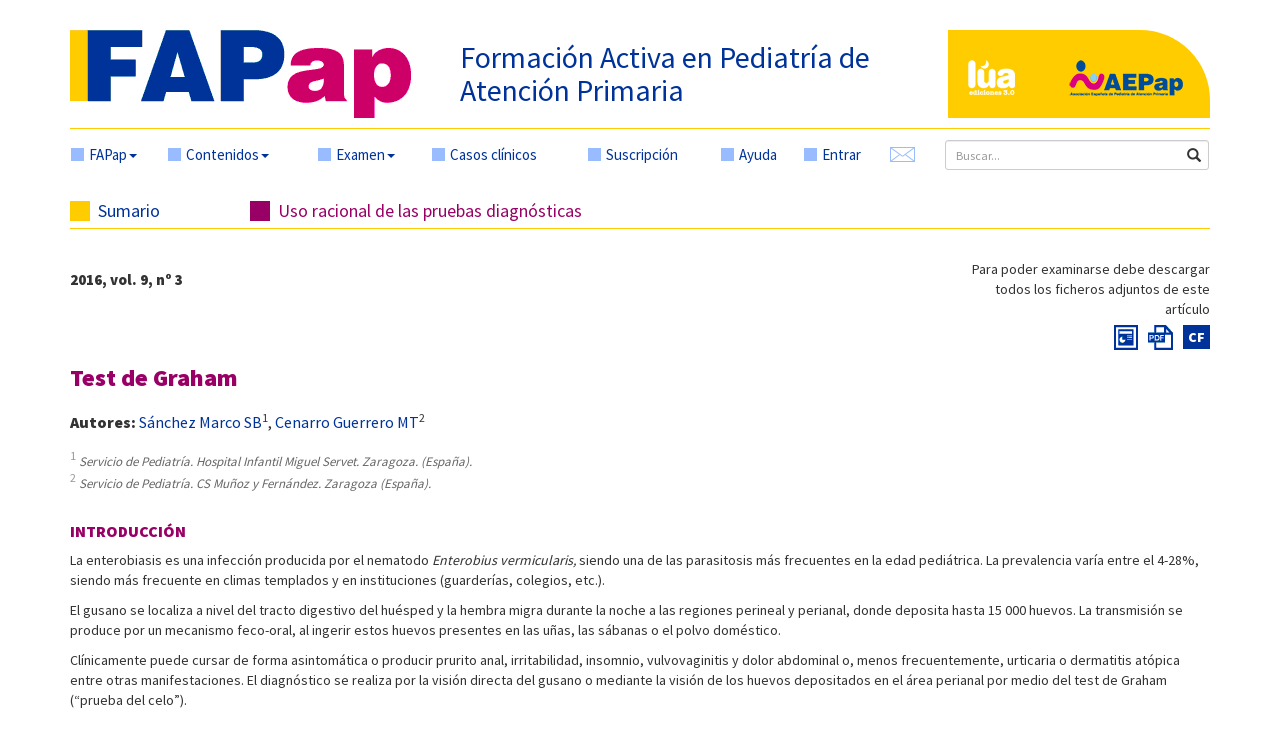

--- FILE ---
content_type: text/html; charset=UTF-8
request_url: https://fapap.es/articulo/395/test-de-graham
body_size: 10787
content:
<!DOCTYPE html>
<html lang="es">

<head>
	<meta charset="utf-8">
	<meta http-equiv="X-UA-Compatible" content="IE=edge">
	<meta name="viewport" content="width=device-width, initial-scale=1">
	<meta name="description" content="">
	<meta name="author" content="">

	<link rel="apple-touch-icon" sizes="57x57" href="/apple-icon-57x57.png">
	<link rel="apple-touch-icon" sizes="60x60" href="/apple-icon-60x60.png">
	<link rel="apple-touch-icon" sizes="72x72" href="/apple-icon-72x72.png">
	<link rel="apple-touch-icon" sizes="76x76" href="/apple-icon-76x76.png">
	<link rel="apple-touch-icon" sizes="114x114" href="/apple-icon-114x114.png">
	<link rel="apple-touch-icon" sizes="120x120" href="/apple-icon-120x120.png">
	<link rel="apple-touch-icon" sizes="144x144" href="/apple-icon-144x144.png">
	<link rel="apple-touch-icon" sizes="152x152" href="/apple-icon-152x152.png">
	<link rel="apple-touch-icon" sizes="180x180" href="/apple-icon-180x180.png">
	<link rel="icon" type="image/png" sizes="192x192" href="/android-icon-192x192.png">
	<link rel="icon" type="image/png" sizes="32x32" href="/favicon-32x32.png">
	<link rel="icon" type="image/png" sizes="96x96" href="/favicon-96x96.png">
	<link rel="icon" type="image/png" sizes="16x16" href="/favicon-16x16.png">
	<link rel="manifest" href="/manifest.json">
	<meta name="msapplication-TileColor" content="#ffffff">
	<meta name="msapplication-TileImage" content="/ms-icon-144x144.png">
	<meta name="theme-color" content="#ffffff">

	<title>
		FAPap - Test-de-graham	</title>

	<!-- Bootstrap core CSS -->
	<link href="/dist/css/bootstrap.min.css" rel="stylesheet">

	<!-- Custom styles for this template -->
	<!--link href="/dist/css/offcanvas.css" rel="stylesheet"-->
	<link href="/css/default.css" rel="stylesheet">

	<link href='//fonts.googleapis.com/css?family=Source+Sans+Pro:400,900' rel='stylesheet' type='text/css'>

	<link href="/dist/css/ui-lightness/jquery-ui-1.10.3.custom.css" rel="stylesheet">
	<script src='https://www.google.com/recaptcha/api.js'></script>
	<script type="text/javascript" src="/imgfiles/js/nano-v1.0.js"></script>
	<script type="text/javascript" src="/imgfiles/js/nano.fx.js"></script>
	<script type="text/javascript" src="/imgfiles/js/nano.dragdrop.js"></script>
	<script type="text/javascript" src="/imgfiles/js/nano.ajax.js"></script>
	<script type="text/javascript" src="/imgfiles/js/nano.cookie.js"></script>
	<script type="text/javascript" src="/imgfiles/js/nano.validate.js"></script>
	<script type="text/javascript" src="/imgfiles/js/nano.tabs.js"></script>
	<script type="text/javascript" src="/imgfiles/js/nano.tooltip.js"></script>
	<script type="text/javascript" src="/imgfiles/js/nano.dialog.js"></script>
	<script type="text/javascript" src="/imgfiles/js/nano.rating.js"></script>
	<script type="text/javascript" src="/imgfiles/js/nano.fx.js"></script>
	<script type="text/javascript" src="/imgfiles/js/ckeditor/ckeditor.js"></script>
	<script type="text/javascript" src="/imgfiles/js/api.js"></script>
	<script type="text/javascript" async
		src="https://cdnjs.cloudflare.com/ajax/libs/mathjax/2.7.1/MathJax.js?config=TeX-MML-AM_CHTML"></script>
	<!-- HTML5 shim and Respond.js for IE8 support of HTML5 elements and media queries -->
	<!--[if lt IE 9]>
	  <script src="/js/html5shiv.min.js"></script>
	  <script src="/js/respond.min.js"></script>
	<![endif]-->

	<script src="/js/bibliografia.js"></script>

	<script type="text/javascript" async
		src="https://cdnjs.cloudflare.com/ajax/libs/mathjax/2.7.1/MathJax.js?config=TeX-MML-AM_CHTML"></script>
	<!-- Bootstrap core JavaScript
	================================================== -->
	<!-- Placed at the end of the document so the pages load faster -->
	<script src="https://ajax.googleapis.com/ajax/libs/jquery/1.11.2/jquery.min.js"></script>
	<script src="/dist/js/bootstrap.min.js"></script>

	<!-- IE10 viewport hack for Surface/desktop Windows 8 bug -->
	<script src="/dist/js/ie10-viewport-bug-workaround.js"></script>

	<script src="/js/general.js"></script>
	<script src="/js/entrar.js"></script>


	<script src="/dist/js/jquery-ui-1.10.3.custom.js"></script>
	<script src="/dist/js/jquery.ui.autocomplete.accentFolding.js"></script>
	<script src="/js/jquery.matchHeight-min.js"></script>
</head>

<body>

	<div class="container">
		<div style="padding-bottom: 10px; border-bottom: 1px solid #FC0; margin-bottom: 10px;">
			<div class="row">
				<div class='col-xs-12 col-sm-6 col-md-4 col-lg-4'>
					<a href="/" title="FAPap - Formación Activa en Pediatría de Atención Primaria"><img
							class='img-responsive' align='bottom' style='margin-right:20px;'
							src='/img/logo_fapap.png' /></a>
				</div>
				<div class='col-md-5 col-lg-5 hidden-xs hidden-sm'>
					<h2 style='margin-top: 11px;'><a href="/"
							title="FAPap - Formación Activa en Pediatría de Atención Primaria">Formación Activa en
							Pediatría de Atención Primaria</a></h2>
				</div>
				<div class='col-xs-12 col-sm-6 visible-xs visible-sm'>
					<h3 style='margin-top: 12px; margin-bottom: 15px;'><a href="http://fapap.es/"
							title="FAPap - Formación Activa en Pediatría de Atención Primaria">Formación Activa en
							Pediatría de Atención Primaria</a></h3>
				</div>
				<div class="col-lg-3 visible-lg">
					<div style="background-color: #fc0; border-top-right-radius: 70px;">
						<div class="row">
							<div class="col-lg-5">
								<div style="margin: 30px 0 10px 20px; padding-bottom: 13px;">
									<a href="https://www.luaediciones.com/lua/" title="Lúa Ediciones 3.0"
										target="_blank"><img class='img-responsive' style=''
											src='/img/logo_lua.png' /></a>
								</div>
							</div>
							<div class="col-lg-7">
								<div style="margin: 30px 0 10px 0">
									<a href="https://www.aepap.org" title="AEPap" target="_blank"><img
											class='img-responsive' style='' src='/img/logo_aepap.png' /></a>
								</div>
							</div>
						</div>
					</div>
				</div>
				<div class='col-md-1 visible-md'>
					<div class="pull-left">
						<a href="http://www.luaediciones.com/lua/" title="Lúa Ediciones 3.0" target="_blank"><img
								class='img-responsive' style='' src='/img/logo_lua_color.png' /></a>
					</div>
				</div>
				<div class='col-md-2 visible-md'>
					<div class="pull-right">
						<a href="https://www.aepap.org" title="AEPap" target="_blank"><img class='img-responsive'
								style='' src='/img/logo_aepap.png' /></a>
					</div>
				</div>
			</div>
			<div class="row">
				<!-- logos para móviles -->
				<div class='col-xs-6 col-sm-6 hidden-md hidden-lg'>
					<div class="pull-left">
						<a href="http://www.luaediciones.com/lua/" title="Lúa Ediciones 3.0" target="_blank"><img
								class='img-responsive' style='' src='/img/logo_lua_color.png' /></a>
					</div>
				</div>
				<div class='col-xs-6 col-sm-6 hidden-md hidden-lg'>
					<div class="pull-right">
						<a href="https://www.aepap.org" title="AEPap" target="_blank"><img class='img-responsive'
								style='' src='/img/logo_aepap.png' /></a>
					</div>
				</div>
			</div>
		</div><!-- border-bottom amarillo -->

		<nav class="navbar navbar-default"
			style="background-color: transparent; border-color: transparent; min-height: 24px; margin-bottom: 0;">
			<!--div class="container"-->
			<div class="navbar-header">
				<button type="button" class="navbar-toggle collapsed" data-toggle="collapse" data-target="#navbar"
					aria-expanded="false" aria-controls="navbar">
					<span class="sr-only">Mostrar menú</span>
					<span class="icon-bar"></span>
					<span class="icon-bar"></span>
					<span class="icon-bar"></span>
				</button>
			</div>
			<div id="navbar" class="collapse navbar-collapse">
				<ul class="nav navbar-nav" style='display:table;width:100%;float:none;margin-bottom:10px;'>
					<li class="dropdown">
						<a href="#" class="dropdown-toggle elemento-menu" data-toggle="dropdown" role="button"
							aria-expanded="false"><em></em>FAPap<span class="caret"></span></a>
						<ul class="dropdown-menu" role="menu">
							<li><a href="/home.php">Inicio</a></li>
							<li><a href="/que_es.php">¿Qué es FAPap?</a></li>
							<li><a href="/secciones.php">Secciones</a></li>
							<li><a href="/ayuda.php">Ayuda</a></li>
						</ul>
					</li>
					<li class="dropdown">
						<a href="#" class="dropdown-toggle elemento-menu" data-toggle="dropdown" role="button"
							aria-expanded="false"><em></em>Contenidos<span class="caret"></span></a>
						<ul class="dropdown-menu" role="menu">
							<li><a href="/numero/70">Número actual</a></li>
							<li><a href="/proximo.php">Próximo número</a></li>
							<li><a href="/anteriores.php">Números anteriores</a></li>
							<li><a href="/articulos_secciones.php">Artículos por secciones</a></li>
							<li><a href="/programa.php" target="_blank">Currículum de formación</a></li>
							<li><a href="/casos_clinicos.php">Casos Clínicos</a></li>
							<li><a href="/mas_visitados.php">Artículos más visitados</a></li>
							<li><a href="/abierto.php">Artículos en abierto</a></li>
						</ul>
					</li>
					<li class="dropdown">
						<a href="#" class="dropdown-toggle elemento-menu" data-toggle="dropdown" role="button"
							aria-expanded="false"><em></em>Examen<span class="caret"></span></a>
						<ul class="dropdown-menu" role="menu">
							<li><a href="/examen_acreditacion.php">Examen y acreditación</a></li>
							<li><a href="/informacion.php">Información</a></li>
						</ul>
					</li>
					<li><a href="/casos_clinicos.php" class="elemento-menu"><em></em>Casos clínicos</a></li>
											<li><a href="/suscripcion.php" class="elemento-menu"><em></em>Suscripción</a></li>
										<li><a href="/ayuda.php" class="elemento-menu"><em></em>Ayuda</a></li>
											<li><a href="#" class="elemento-menu" data-toggle="modal" data-target="#myModal"><em></em>Entrar</a>
						</li>
										<li style='width:55px'>
						<a href="/sugerencias.php" class="elemento-menu" title="Buzón de sugerencias"><img
								id='sobrecito' class="img-responsive" src="/img/sobre.png" /></a>
					</li>
					<li id='buscador'>
						<form action="/buscar.php" method='get'>
							<div style='margin-bottom:0;' class="form-group has-feedback">

								<input name="term" type="text" class="form-control input-sm" id="buscar"
									placeholder="Buscar...">
								<i class="glyphicon glyphicon-search form-control-feedback"></i>

							</div>
						</form>
					</li>

				</ul>
			</div><!-- /.nav-collapse -->
			<!--/div-->
			<!-- /.container -->
		</nav><!-- /.navbar -->

		
		<!-- ventana modal para el login -->
		<div class="modal fade" id="myModal" tabindex="-1" role="dialog" aria-labelledby="myModalLabel"
			aria-hidden="true">
			<div class="modal-dialog">
				<div class="modal-content">
					<div class="modal-header">
						<button type="button" class="close" data-dismiss="modal" aria-label="Close"><span
								aria-hidden="true">&times;</span></button>
						<h4 class="modal-title" style="font-size: 24px;">ENTRAR EN <img src="/img/logo_fapap.png"
								style="vertical-align: middle; width: 100px;"></h4>
					</div>
					<div class="modal-body">
						<form id='formLogin' class="" method="post" action="/ws2.php">
							<!-- div para mostrar el mensaje  -->
							<div id='mensajeLogin' style='color: #e70606; font-weight: bold; display: none;'></div>
							<div class="form-group">
								<label for="email_entrar" class="control-label" style="color: #039;">Email</label>
								<input type="email" class="form-control" id="email_entrar" name="username"
									placeholder="Introduzca su email" required>
							</div>
							<div class="form-group">
								<label for="password_entrar" class="control-label"
									style="color: #039;">Contraseña</label>
								<input type="password" class="form-control" id="password_entrar" name="password"
									placeholder="Introduzca su contraseña" required>
								<input type="hidden" name="url" id="url">
							</div>
							<div class="form-group">
									<div class="g-recaptcha" data-sitekey="6LfIAuIqAAAAAD3y0KxVsLalFNo9ANrszkZkwEGd"></div>
									<button style='margin-top:10px;' type="submit" class="btn btn-info">ENTRAR</button>
							 </div>
							
							<hr style="margin: 0 0 15px 0;">
							<div class="form-group" style="margin-bottom: 0;">
								<a href="#" class="help-block" data-dismiss="modal"
									style="margin-bottom: 0px; color: #36a;" data-toggle="modal"
									data-target="#restablecerModal">¿OLVIDÓ SU CONTRASEÑA?</a>
								<a href="/registrarse.php" class="help-block"
									style="margin-bottom: 0px; color: #36a;">¿NO TIENE CUENTA EN FAPap? REGÍSTRESE, LO
									QUE LE PERMITIRÁ SUSCRIBIRSE A LA REVISTA O COMPRAR ARTÍCULOS SUELTOS</a>
								<a href="#" class="help-block" data-dismiss="modal"
									style="margin-bottom: 0px; color: #36a;" data-toggle="modal"
									data-target="#modalTarifas">TARIFAS 2026</a>
							</div>
						</form>
					</div>
					<!--div class="modal-footer">
				<button type="button" class="btn btn-primary">Entrar</button>
			  </div-->
				</div><!-- /.modal-content -->
			</div><!-- /.modal-dialog -->
		</div><!-- /.modal -->
		<!-- FIN ventana modal para el login -->

		<!-- ventana modal para restablecer la contraseña -->
		<div class="modal fade" id="restablecerModal" tabindex="-1" role="dialog"
			aria-labelledby="restablecerModalLabel" aria-hidden="true">
			<div class="modal-dialog">
				<div class="modal-content">
					<div class="modal-header">
						<button type="button" class="close" data-dismiss="modal" aria-label="Close"><span
								aria-hidden="true">&times;</span></button>
						<h4 class="modal-title" style="font-size: 24px;">RESTABLECER CONTRASEÑA <img a
								src="/img/logo_fapap.png" style="vertical-align: middle; width: 100px;"></h4>
					</div>
					<div class="modal-body">
						<form class="form-horizontal" method="post" action="/send_mail_restablecer.php"
							id="myformrestablecer">
							<div>
								<p class="help-block">Si desea restablecer su contraseña, por favor indique a
									continuación su email, pulse el botón ENVIAR y se le enviará un correo para poder
									completar el proceso.</p>
							</div>
							<div class="form-group">
								<label for="email_restablecer" class="col-sm-2 control-label">EMAIL</label>
								<div class="col-sm-6">
									<input type="email" class="form-control" id="email_restablecer" name="email"
										required>
								</div>
							</div>
							<div class="form-group">
								<div class="col-sm-offset-2 col-sm-6">
									<div class="g-recaptcha" data-sitekey="6LfIAuIqAAAAAD3y0KxVsLalFNo9ANrszkZkwEGd"></div>
								</div>
								<div class="col-sm-offset-2 col-sm-6">
									<button style='margin-top:1em' type="submit" class="btn btn-warning">ENVIAR</button>
								</div>
							</div>
						</form>
					</div>
					<!--div class="modal-footer">
				<button type="button" class="btn btn-primary">Entrar</button>
			  </div-->
				</div><!-- /.modal-content -->
			</div><!-- /.modal-dialog -->
		</div><!-- /.modal -->
		<!-- FIN ventana modal para restablecer la contraseña -->

		<!-- ventana modal para suscribirse -->
		<div class="modal fade" id="modalSuscribirse" tabindex="-1" role="dialog"
			aria-labelledby="modalSuscribirseLabel" aria-hidden="true">
			<div class="modal-dialog">
				<div class="modal-content">
					<div class="modal-header">
						<button type="button" class="close" data-dismiss="modal" aria-label="Close"><span
								aria-hidden="true">&times;</span></button>
						<h4 class="modal-title" style="font-size: 24px;">MENSAJE DE <img src="/img/logo_fapap.png"
								style="vertical-align: middle; width: 100px;"></h4>
					</div>
					<div class="modal-body">
						<ul>
							<li>
								<p><strong>Para poder acceder a este contenido debe ser SUSCRIPTOR FAPap
										2026</strong></p>
								<p>Como profesional de la salud y especialista en Pediatría de Atención Primaria tiene
									ahora la posibilidad de suscribirse a FAPAP, el único programa oficial de formación
									continuada de la Asociación Española de Pediatría de Atención Primaria (AEPap). Este
									programa tiene como objetivo fundamental proporcionar a los pediatras, a los
									residentes de pediatría y médicos implicados en la atención a la población infantil,
									una herramienta de formación acreditada y actualización basada en el programa de
									pediatría de AP.</p>
							</li>
							<li>
								<p><strong>O si lo desea puede comprar este artículo por 10 € haciendo click en el icono
										<img style="vertical-align: bottom;"
											src="/imgfiles/img/FAP/cart.png" /></strong></p>
							</li>
						</ul>
					</div>
					<div class="modal-footer">
						<a class="btn btn-warning" href="/suscripcion.php">Suscripción</a>
						<button class="btn" data-dismiss="modal" aria-hidden="true">Cerrar</button>
					</div>
				</div><!-- /.modal-content -->
			</div><!-- /.modal-dialog -->
		</div><!-- /.modal -->
		<!-- FIN ventana modal para suscribirse -->

		<!-- ventana modal para tarifas -->
		<div class="modal fade" id="modalTarifas" tabindex="-1" role="dialog" aria-labelledby="modalTarifasLabel"
			aria-hidden="true">
			<div class="modal-dialog">
				<div class="modal-content">
					<div class="modal-header">
						<button type="button" class="close" data-dismiss="modal" aria-label="Close"><span
								aria-hidden="true">&times;</span></button>
						<h4 class="modal-title" style="font-size: 24px;">TARIFAS <img src="/img/logo_fapap.png"
								style="vertical-align: middle; width: 100px;"></h4>
					</div>
					<div class="modal-body">
						<div class="titulo" style="margin-bottom: 5px; text-align: center;">
							<!--
							<strong>OFERTA ESPECIAL SOCIOS</strong><br>60 € anuales para suscripciones realizadas antes
							del 30 de abril de 2026, fecha en la que finalizará la oferta, y su precio
							será el habitual de 80 €
							-->
						</div>
						<p style='margin-bottom:0px;'><strong><span style="color: #CC0066;">Suscripción</span> <span
									style="color: #003399;">FAP</span><span style="color: #CC0066;">ap</span></strong>:
							<br>Incluye
						</p>
						<ul>
							<li><strong><span style="color: #CC0066;">Revista: </span></strong>4 módulos + 4 pruebas
								evaluación + acreditación + acceso al contenido docente publicado en años anteriores.
							</li>
							<!--
							<li>
								<strong>
									<span style="color: #00afe3;">
										Monográfico 
									</span>
								</strong> 2026: Educación para la salud + prueba de evaluación + acreditacion.
							</li>
							-->
						</ul>
						<table style="margin-bottom: 0; width: 100%;">
							<tr>
								<td colspan='2'
									style="color: #039; border:	1px solid #FFCC00; padding: 5px 8px; text-align: center;">
									Tarifas
								</td>
								<!-- <td style="color: #039; border:	1px solid #FFCC00; padding: 5px 8px; text-align: center;">FAPap</td> -->
								<td
									style="color: #039; border:	1px solid #FFCC00; padding: 5px 8px; text-align: center;">
									FAPap + Monográfico 2026</td>
							</tr>
							<tr>
								<td rowspan='2' style="color: #039; border:	1px solid #FFCC00; padding: 5px 8px;">
									<!-- Socios AEPap -->
									Socios AEPap								</td>
								<td style="color: #039; border:	1px solid #FFCC00; padding: 5px 8px;">
									Residentes									<!-- Residentes -->
								</td>
								<td
									style="color: #039; border:	1px solid #FFCC00; padding: 5px 8px; text-align: center;">
									60 €
									<!-- 60 € -->
								</td>
							</tr>
							<tr>
								<td style="color: #039; border:	1px solid #FFCC00; padding: 5px 8px;">
									Profesionales									<!-- Profesionales -->
								</td>
								<td
									style="color: #039; border:	1px solid #FFCC00; padding: 5px 8px; text-align: center;">
									80 €
									<!-- 80 € -->
								</td>
							</tr>

							<tr>
								<td rowspan='3' style="color: #039; border:	1px solid #FFCC00; padding: 5px 8px;">
									No socios									<!-- No socios -->
								</td>
								<td style="color: #039; border:	1px solid #FFCC00; padding: 5px 8px;">
									Residentes									<!-- Residentes -->
								</td>
								<td
									style="color: #039; border:	1px solid #FFCC00; padding: 5px 8px; text-align: center;">
									70 €
									<!-- 70 € -->
								</td>
							</tr>
							<tr>
								<td style="color: #039; border:	1px solid #FFCC00; padding: 5px 8px;">
									Profesionales									<!-- Profesionales -->
								</td>

								<td
									style="color: #039; border:	1px solid #FFCC00; padding: 5px 8px; text-align: center;">
									100 €
									<!-- 100 € -->
								</td>
							</tr>
							<tr>
								<td style="color: #039; border:	1px solid #FFCC00; padding: 5px 8px;">
									Institucionales									<!-- Institucionales -->
								</td>
								<td
									style="color: #039; border:	1px solid #FFCC00; padding: 5px 8px; text-align: center;">
									170 €
									<!-- 170 € -->
								</td>
							</tr>
							<tr>
								<td style="border: none;" colspan='4'></td>
							</tr>
							<tr>
								<td style="color: #039; border:	1px solid #FFCC00; padding: 5px 8px; text-align: center;"
									colspan='4'>
									Tarifa descarga un artículo no suscriptores: 10 €
								</td>
							</tr>
						</table>
						<p><span style="font-size: small; margin-left: 6px;">IVA incluido</span></p>
						<!-- <p>- Si desea información sobre las diferentes opciones de suscripción a los monográficos FAPap pulse <a href="https://monograficos.fapap.es/todos.php" target="_blank">aquí</a>.</p> -->
						<p>- Para otro tipo de usuario solicitar información mediante email a la dirección <a
								href="mailto:fapap@fapap.es">fapap@fapap.es</a> o por teléfono en el 616 722 687.</p>
					</div>
					<div class="modal-footer">
												<button class="btn" data-dismiss="modal" aria-hidden="true">Cerrar</button>
					</div>
				</div><!-- /.modal-content -->
			</div><!-- /.modal-dialog -->
		</div><!-- /.modal -->
		<!-- FIN ventana modal para tarifas --><style>
	.color-seccion {
		color:#990066;
	}
	h2.color-seccion {
		font-size: 16px;
		font-weight: bold;
	}
	h3.color-seccion {
		font-size: 16px;
		font-weight: bold;
	}
	h4 {
		font-size: 16px;
		font-weight: bold;
	}
	.color-seccion span,
	.color-seccion ul li,
	.negra {
		color: #333;
	}
	.color-seccion .color-seccion {
		color:#990066;
	}
	</style>	<div class="row" style="padding-bottom: 10px;">
		<!-- sumario y sección para resoluciones grandes -->
		<div class="hidden-xs col-sm-2" style="padding-right: 0;">
			<div class="titulo borde">
				<em></em><a href="/numero/33">Sumario</a>
			</div>
		</div>
		<div class="hidden-xs col-sm-10" style="padding-left: 0;">
			<div class="titulo borde" style="color: #990066;">
				<em style="background-color: #990066;"></em>Uso racional de las pruebas diagnósticas			</div>
		</div>
		<!-- sumario y sección para móviles -->
		<div class="col-xs-12 visible-xs">
			<div class="titulo">
				<em></em><a href="/numero/33">Sumario</a>
			</div>
		</div>
		<div class="col-xs-12 visible-xs">
			<div class="titulo borde" style="color: #990066;">
				<em style="background-color: #990066;"></em>Uso racional de las pruebas diagnósticas			</div>
		</div>
	</div><!--/row-->
	
	<div class="row">
		<div class="col-xs-12 col-sm-3 col-sm-push-9"><div id='downloads' style='text-align:right;float:right;'>Para poder examinarse debe descargar todos los ficheros adjuntos de este artículo</div><div style="float:right; margin: 6px 0 0 10px; padding: 2px; background-color: #039;"><a style="font-weight: bold; color: #FFF; margin: 0 3px;" href="#" class="elemento-menu" data-toggle="modal" data-target="#programa" title="Currículum de Formación en Pediatría de Atención Primaria">CF</a></div><div class="descarga" style="float:right; margin: 6px 0 0 10px;"><a id="2617a38427d8ab730b0fc31212d03584" title="PDF" target="_blank" href="https://fapap.es/files/639-1404-RUTA/07_Test_Graham.pdf"><img src="/imgfiles/img/FAP/btn_pdf.png"></a></div><div class="descarga" style="float:right; margin: 6px 0 0 10px;"><a id="0e3b454adb1a1e5d907569237bc4583c" title="Presentación" target="_blank" href="https://fapap.es/files/639-1397-RUTA/Test_Graham_PPT.PDF"><img src="/imgfiles/img/FAP/btn_ppt.png"></a></div></div>		<!-- número de la revista -->
		<div class="col-xs-12 col-sm-9 col-sm-pull-3">
			<div style="font-size: 15px; font-weight: bold; margin-top: 10px;">2016, vol. 9, nº 3</div>
		</div>
				<!-- título del artículo -->
		<div class="col-xs-12">
			<h1 id='eltitulo' style="font-size: 24px; font-weight: bold; margin: 10px 0; color:#990066;">Test de Graham</h1>
		</div>
	</div><!--/row-->
	
		<div class="row">
		<!-- autores -->
		<div class="col-xs-12">
			<div style="margin: 10px 0; font-size: 16px;">
				<strong>Autores:</strong>
				 <a href="/articulos_autor.php?id=3124">Sánchez Marco SB</a><sup>1</sup>,  <a href="/articulos_autor.php?id=1704">Cenarro Guerrero MT</a><sup>2</sup>	
				<div style='margin-top:1em;'>
				<sup style="font-size; 10px; color: #999">1</sup> <span style="font-size: 13px; color: #666; font-style: italic;">Servicio de Pediatría. Hospital Infantil Miguel Servet. Zaragoza. (España). </span><br/><sup style="font-size; 10px; color: #999">2</sup> <span style="font-size: 13px; color: #666; font-style: italic;">Servicio de Pediatría. CS Muñoz y Fernández. Zaragoza (España). </span><br/>				</div>
			</div>
		</div>
	</div><!--/row-->
		
	<div class="row">
		<div class="col-xs-12">
			<style type="text/css">
.cuaderno{background-image: url("/files/641-1109-RUTA/cuaderno-rosa2.png");max-width: 950px; margin-bottom:1em;}
.cuaderno-interior{max-width: 845px; margin-left: 75px; padding: 15px;}
table {
	border: 1px solid #990066;
    border-collapse: collapse;
}
th {	
    border: 1px solid #990066;
	padding: 5px;
	font-weight: bold;
}
td {
    border: 1px solid #990066;
	padding: 5px;
}</style>
<h2 class="color-seccion">
	INTRODUCCI&Oacute;N</h2>
<p>
	La enterobiasis es una infecci&oacute;n producida por el nematodo <em>Enterobius vermicularis,</em> siendo una de las parasitosis m&aacute;s frecuentes en la edad pedi&aacute;trica. La prevalencia var&iacute;a entre el 4-28%, siendo m&aacute;s frecuente en climas templados y en instituciones (guarder&iacute;as, colegios, etc.).</p>
<p>
	El gusano se localiza a nivel del tracto digestivo del hu&eacute;sped y la hembra migra durante la noche a las regiones perineal y perianal, donde deposita hasta 15 000 huevos. La transmisi&oacute;n se produce por un mecanismo feco-oral, al ingerir estos huevos presentes en las u&ntilde;as, las s&aacute;banas o el polvo dom&eacute;stico.</p>
<p>
	Cl&iacute;nicamente puede cursar de forma asintom&aacute;tica o producir prurito anal, irritabilidad, insomnio, vulvovaginitis y dolor abdominal o, menos frecuentemente, urticaria o dermatitis at&oacute;pica entre otras manifestaciones. El diagn&oacute;stico se realiza por la visi&oacute;n directa del gusano o mediante la visi&oacute;n de los huevos depositados en el &aacute;rea perianal por medio del test de Graham (&ldquo;prueba del celo&rdquo;).</p>
<h2 class="color-seccion">
	&iquest;QU&Eacute; ES?</h2>
<p>
	El test de Graham es una prueba muy sencilla que permite diagnosticar la parasitaci&oacute;n por nematodos. Esta prueba consiste en tomar una muestra de la regi&oacute;n perianal con ayuda de una cinta adhesiva transparente para poder observar los huevos de este par&aacute;sito y, de esta manera, hacer el diagn&oacute;stico. En la <span class="color-seccion">Tabla 1</span> se recogen sus ventajas e inconvenientes.</p>
<h2 class="color-seccion">
	MATERIAL NECESARIO</h2>
<ul class="color-seccion">
	<li>
		<span>Portaobjetos.</span></li>
	<li>
		<span>Cinta adhesiva transparente.</span></li>
	<li>
		<span>Rotulador/etiqueta para identificar el portaobjetos.</span></li>
</ul>
<p>
	<span class="color-seccion">Tabla 1.</span> Ventajas e inconvenientes del test de Graham. <a href="javascript:nano('tab1').fx('toggle', {time: 300});void(0);">Mostrar/ocultar</a></p>
<div class="tabla" id="tab1" style="display:none">
	<table>
		<thead>
			<tr>
				<th class="color-seccion">
					Ventajas</th>
				<th class="color-seccion">
					Inconvenientes</th>
			</tr>
		</thead>
		<tbody>
			<tr>
				<td>
					No invasiva<br />Bajo coste<br />Especificidad y sensibilidad adecuada<br />Permite diagnosticar otras parasitosis</td>
				<td>
					Son necesarias 3 muestras<br />Tiempo prolongado hasta diagn&oacute;stico<br />Posibilidad de falsos negativos por eliminaci&oacute;n intermitente de par&aacute;sitos o mala t&eacute;cnica de recogida</td>
			</tr>
		</tbody>
	</table>
</div>
<h2 class="color-seccion">
	&iquest;CU&Aacute;NDO DEBE REALIZARSE?</h2>
<p>
	Se debe realizar por la ma&ntilde;ana al levantarse, antes de orinar, defecar o ba&ntilde;arse. No se deben aplicar pomadas ni talcos en la regi&oacute;n anal durante todo el proceso de la recolecci&oacute;n de muestras. La aplicaci&oacute;n en los ni&ntilde;os, y en lo posible en los adultos tambi&eacute;n, debe efectuarla un familiar.</p>
<h2 class="color-seccion">
	M&Eacute;TODO DE RECOGIDA DE LA MUESTRA</h2>
<p>
	Se deben recoger tres muestras en tres d&iacute;as consecutivos (<span class="color-seccion">Figura 1</span>):</p>
<ol class="color-seccion">
	<li>
		<span>Separar los gl&uacute;teos del paciente para que quede expuesta la regi&oacute;n perianal, donde se localizan los huevos del nematodo.</span></li>
	<li>
		<span>Aplicar la superficie adhesiva a la regi&oacute;n anal y perianal.</span></li>
	<li>
		<span>Retirar la cinta adhesiva y pegarla a lo largo del portaobjetos.</span></li>
	<li>
		<span>Retirar los guantes y lavarse las manos tras la recogida de la muestra.</span></li>
</ol>
<p>
	<span class="color-seccion">Figura 1. </span>Esquema representativo de recogida de muestra. <a href="javascript:nano('fig1').fx('toggle', {time: 300});void(0);">Mostrar/ocultar</a></p>
<p>
	<img alt="Figura 1. Esquema representativo de recogida de muestra" class="img-responsive" id="fig1" src="/files/641-1625-RUTA/Test_Graham_fig_1.jpg" style="display: none; margin-bottom:1em; padding: 10px; border: 1px solid #990066;" /></p>
<h2 class="color-seccion">
	OBSERVACI&Oacute;N AL MICROSCOPIO</h2>
<p>
	En caso de parasitosis se observar&aacute;n los huevos de los nematodos adheridos al portaobjetos (<span class="color-seccion">Figura 2</span>). En ocasiones, aunque es infrecuente, tambi&eacute;n se pueden visualizar gusanos adultos en la misma muestra.</p>
<p>
	<span class="color-seccion">Figura 2. </span>Visualizaci&oacute;n directa de huevos de Enterobious vermicularis al microscopio &oacute;ptico. <a href="javascript:nano('fig2').fx('toggle', {time: 300});void(0);">Mostrar/ocultar</a></p>
<p>
	<img alt="Figura 2. Visualización directa de huevos de Enterobious vermicularis al microscopio óptico" class="img-responsive" id="fig2" src="/files/641-1626-RUTA/Test_Graham_fig_2.jpg" style="display: none; margin-bottom:1em; padding: 10px; border: 1px solid #990066;" /></p>
<div class="cuaderno">
	<div class="cuaderno-interior">
		<h3 class="color-seccion">
			CUADERNO DEL PEDIATRA</h3>
		<ul class="color-seccion" style="list-style-type: square;">
			<li>
				<span>La infecci&oacute;n por oxiuros es la parasitosis m&aacute;s frecuente en nuestro medio en la edad pedi&aacute;trica.</span></li>
			<li>
				<span>La sintomatolog&iacute;a m&aacute;s frecuente incluye irritabilidad, insomnio, prurito anal de predominio nocturno, vulvovaginitis y dolor abdominal, entre otras manifestaciones.</span></li>
			<li>
				<span>El diagn&oacute;stico se basa en la visualizaci&oacute;n directa de los gusanos en la regi&oacute;n perianal y, en su ausencia, la realizaci&oacute;n del test de Graham.</span></li>
			<li>
				<span>El test de Graham constituye una t&eacute;cnica r&aacute;pida, sencilla y econ&oacute;mica para el diagn&oacute;stico de esta parasitosis.</span></li>
			<li>
				<span>A pesar de no presentar efectos secundarios ni contraindicaciones al ser una t&eacute;cnica no invasiva, presenta algunos inconvenientes como la posibilidad de falsos negativos (eliminaci&oacute;n intermitente de par&aacute;sitos o inadecuada recogida de la muestra) y un tiempo prolongado hasta obtener resultados (5-7 d&iacute;as).</span></li>
		</ul>
	</div>
</div>
<a name="bibliografia"></a>
<h2 class="color-seccion">
	BIBLIOGRAF&Iacute;A RECOMENDADA</h2>
<ul class="color-seccion">
	<li>
		<span>Aparicio Rodrigo A, D&iacute;az Cirujano AI. Parasitosis intestinales. En: Gu&iacute;a ABE [en l&iacute;nea] [consultado el 08/09/2016]. Disponible en: <a href="http://www.guia-abe.es/temas-clinicos-parasitosis-intestinales" target="_blank">http://www.guia-abe.es/temas-clinicos-parasitosis-intestinales</a></span></li>
	<li>
		<span>B&aacute;ez L&oacute;pez N, Pereira Boan J, Ruiz Aliende S, Marne Trapero C. Prueba de Graham y enterobiasis; resultados de 11 a&ntilde;os. <a href="http://goo.gl/ZLP6As" target="_blank">Rev Pediatr Aten Primaria. 2013;15:53.</a></span></li>
	<li>
		<span>Dent AE, Kazura JW. Enterobiasis (Enterobius vermicularis). En: Kliegman R, Stanton B, St. Geme J, Schor N, Behrman R. Nelson Textbook of Pediatrics. 19.&ordf; edici&oacute;n. Filadelfia: Elsevier Saunders; 2011.</span></li>
	<li>
		<span>Imbesi S, Casciaro M, Minciullo PL, Gangemi S. Association between skin manifestations and oxyuriasis. En: The Child [en l&iacute;nea] [consultado el 08/09/2016]. Disponible en: <a href="http://www.thechild.it/archives/2013/number1/print.php?id=4" target="_blank">http://www.thechild.it/archives/2013/number1/print.php?id=4</a></span></li>
	<li>
		<span>Maguire JH. Intestinal nematodes (roundworms). En: Bennett JE, Dolin R, Mandell GL (eds). Mandell, Douglas, and Bennett&#39;s principles and practice of infectious diseases. 8.&ordf; edici&oacute;n. Filadelfia, PA: Elsevier Saunders; 2014.</span></li>
	<li>
		<span>Medina Claros AF, Mellado Pe&ntilde;a MJ, Garc&iacute;a L&oacute;pez Hortelano M, Pi&ntilde;eiro P&eacute;rez R, Mart&iacute;n Fontelos P. Parasitosis intestinales. En: Protocolos diagn&oacute;stico-terap&eacute;uticos de la AEP [en l&iacute;nea] [consultado el 08/09/2016]. Disponible en: <a href="https://www.aeped.es/sites/default/files/documentos/parasitosis.pdf" target="_blank">https://www.aeped.es/sites/default/files/documentos/parasitosis.pdf</a></span></li>
	<li>
		<span>Norhayati M, Fatmah MS, Yusof S, Edariah AB. Intestinal parasitic infections in man: a review. <a href="http://www.ncbi.nlm.nih.gov/pubmed/14569755" target="_blank">Med J Malaysia. 2003;58:296-305.</a></span></li>
	<li>
		<span>Parasites-Enterobiasis (also known as Pinworn infection). En: Centers for Disease Control and Prevention [en l&iacute;nea] [consultado el 08/09/2016]. Disponible en: <a href="http://www.cdc.gov/parasites/pinworm/" target="_blank">http://www.cdc.gov/parasites/pinworm/</a></span></li>
	<li>
		<span>Procesamiento de muestras para diagn&oacute;stico de par&aacute;sitos intestinales. Proyecto AECID 2012. En: Telemicroscopia [en l&iacute;nea] [consultado el 08/09/2016]. Disponible en: <a href="http://www.telemicroscopia.ehas.org/assets/diagnostico-parasitos-intestinales.pdf" target="_blank">http://www.telemicroscopia.ehas.org/assets/diagnostico-parasitos-intestinales.pdf</a></span></li>
</ul>
		</div>
	</div><!--/row-->
	

	
	<div class="row">
		<div class="col-xs-12">
			<h2 class="color-seccion">Cómo citar este artículo</h2>
			<div>
				Sánchez Marco SB, Cenarro Guerrero MT. Test de Graham. Form Act Pediatr Aten Prim. 2016;9;			</div>
		</div>
	</div><!--/row-->
	
		
		<!-- ventana modal para el programa de formación -->
	<div class="modal fade" id="programa" tabindex="-1" role="dialog" aria-labelledby="myModalLabel" aria-hidden="true">
	  <div class="modal-dialog">
		<div class="modal-content">
		  <div class="modal-header">
			<button type="button" class="close" data-dismiss="modal" aria-label="Close"><span aria-hidden="true">&times;</span></button>
			<img src="/img/logo_fapap.png" style="vertical-align: middle; width: 100px;">
		  </div>			  
		  <div class="modal-body" id="programa_body">
		  <div class="titulo borde" style="margin-top: 0;"><em></em>Áreas correspondientes del Currículum de formación</div><ul><li><a href="/programa.php?id=224" target="_blank">Enfermedades infecciosas</li></a><li><a href="/programa.php?id=220" target="_blank">Gastroenterología y hepatología</li></a></ul>		  </div>
		  <div class="modal-footer">
			<button id='cerrar_programa' class="btn btn-info" data-dismiss="modal" aria-hidden="true">Cerrar</button>
		  </div>
		</div><!-- /.modal-content -->
	  </div><!-- /.modal-dialog -->
	</div><!-- /.modal -->		
	<!-- FIN ventana modal el programa de formación -->
		
	

<script>
console.log('');
$('.descarga a').click(function(event) {
    // Remember the link href
    var href = this.href;
	var la_id = this.id;
    // Don't follow the link
    event.preventDefault();

    // Do the async thing
	$.post( "/graba_descarga.php", { IDUSUARIO: "anonimo", IDFICHERO: la_id })
		.done(function( data ) {
            window.location = href;
	});
});
</script>
<hr>

<footer>


	<div class="row">
		<!-- footer resoluciones grandes -->
		<div class="col-lg-12 hidden-xs" style="margin-bottom: 5px;">
			<div style="background-color: #039; height: 25px; border-left: 18px solid #fc0; padding-top: 5px;">
				<span style="font-weight: bold; margin-left: 20px;">
					<a href="/privacidad.php" style="color: #eee;">Política de Privacidad</a> | <a
						href="/privacidad.php#infolegal" style="color: #eee;">Aviso Legal</a>
				</span>
				<span style="float: right; margin-right: 20px;">Copyright &copy; 2026					<strong>AEPap</strong> - Una plataforma de <strong>Lua Ediciones 3.0, S.L.</strong></span>
			</div>
		</div>

		<!-- footer resoluciones pequeñas -->
		<div class="col-xs-12 visible-xs">
			<div style="background-color: #039; height: 25px; border-left: 18px solid #fc0; padding-top: 5px;">
				<span style="font-weight: bold; margin-left: 10px;">
					<a href="/privacidad.php" style="color: #eee;">Política de Privacidad</a> | <a
						href="/privacidad.php#infolegal" style="color: #eee;">Aviso Legal</a>
				</span>
			</div>
		</div>
		<div class="col-xs-12 visible-xs">
			<div style="background-color: #039; height: 25px; border-left: 18px solid #fc0; padding-top: 5px;">
				<span style="float: right; margin-right: 10px;">Copyright &copy; 2026					<strong>AEPap</strong></span>
			</div>
		</div>
		<div class="col-xs-12 visible-xs" style="margin-bottom: 5px;">
			<div style="background-color: #039; height: 25px; border-left: 18px solid #fc0; padding-top: 5px;">
				<span style="float: right; margin-right: 10px;">Una plataforma de <strong>Lua Ediciones 3.0,
						S.L.</strong></span>
			</div>
		</div>
		<!-- / footer resoluciones pequeñas -->

		<div class="col-xs-12" style="margin-bottom: 10px;">
			<span
				style="font: normal normal 16px 'Arial Narrow', 'Arial MT Condensed Light', Arial, Helvetica, sans-serif; color: #069;">ISSN
				| 2171-6811</span>
		</div>

	</div>
</footer>
<!-- ventana modal con mensaje de logout -->
<div class="modal fade" id="mensaje" tabindex="-1" role="dialog" aria-labelledby="myModalLabel" aria-hidden="true">
	<div class="modal-dialog">
		<div class="modal-content">
			<div class="modal-header" id="mensaje_header">
				<button type="button" class="close" data-dismiss="modal" aria-label="Close"><span
						aria-hidden="true">&times;</span></button>
				<h4 class="modal-title" style="font-size: 24px;">MENSAJE DE <img
						style="vertical-align: middle; width: 100px;" src="/img/logo_fapap.png"></h4>
			</div>
			<div class="modal-body" id="mensaje_body">
							</div>
			<div class="modal-footer">
				<button id='cerrar_mensaje' class="btn" data-dismiss="modal" aria-hidden="true">Cerrar</button>
			</div>
		</div><!-- /.modal-content -->
	</div><!-- /.modal-dialog -->
</div><!-- /.modal -->
<!-- FIN ventana modal -->

</div>
<!--/.container-->




	<script>
		$("#autocomplete").keypress(function (e) {
			var code = (e.keyCode ? e.keyCode : e.which);
			if (code == 13) { //Enter keycode
				return false;
			}
		});
		$("input#autocomplete").autocomplete({
			source: [
				{ value: 'Enfermedades infecciosas', url: 'programa.php?id=224' }, { value: 'Gastroenterología y hepatología', url: 'programa.php?id=220' }			],
			select: function (event, ui) {
				window.location = ui.item.url;
				// window.open(ui.item.url);	
				return false;
			},
			minLength: 3,
		});
	</script>


<!-- ventana modal para la bibliografía -->
<div class="modal fade" id="biblio" tabindex="-1" role="dialog" aria-labelledby="myModalLabel" aria-hidden="true">
	<div class="modal-dialog">
		<div class="modal-content">
			<div class="modal-header">
				<button type="button" class="close" data-dismiss="modal" aria-label="Close"><span
						aria-hidden="true">&times;</span></button>
				<h2 class="modal-title color-seccion">BIBLIOGRAFÍA</h2>
			</div>
			<div class="modal-body" id="biblio_body">
			</div>
		</div><!-- /.modal-content -->
	</div><!-- /.modal-dialog -->
</div><!-- /.modal -->
<!-- FIN ventana modal -->
<!-- Google tag (gtag.js) -->
<script async src="https://www.googletagmanager.com/gtag/js?id=G-EBR57MN3LW"></script>
<script>
	window.dataLayer = window.dataLayer || [];

	function gtag() {
		dataLayer.push(arguments);
	}
	gtag('js', new Date());

	gtag('config', 'G-EBR57MN3LW');
</script>
<!-- Global site tag (gtag.js) - Google Analytics -->
<script async src="https://www.googletagmanager.com/gtag/js?id=G-EBR57MN3LW"></script>
<script>
	window.dataLayer = window.dataLayer || [];

	function gtag() {
		dataLayer.push(arguments);
	}
	gtag('js', new Date());

	gtag('config', 'G-EBR57MN3LW');
</script>
</body>

</html>

--- FILE ---
content_type: text/html; charset=utf-8
request_url: https://www.google.com/recaptcha/api2/anchor?ar=1&k=6LfIAuIqAAAAAD3y0KxVsLalFNo9ANrszkZkwEGd&co=aHR0cHM6Ly9mYXBhcC5lczo0NDM.&hl=en&v=PoyoqOPhxBO7pBk68S4YbpHZ&size=normal&anchor-ms=20000&execute-ms=30000&cb=88w1pywrj3ym
body_size: 49123
content:
<!DOCTYPE HTML><html dir="ltr" lang="en"><head><meta http-equiv="Content-Type" content="text/html; charset=UTF-8">
<meta http-equiv="X-UA-Compatible" content="IE=edge">
<title>reCAPTCHA</title>
<style type="text/css">
/* cyrillic-ext */
@font-face {
  font-family: 'Roboto';
  font-style: normal;
  font-weight: 400;
  font-stretch: 100%;
  src: url(//fonts.gstatic.com/s/roboto/v48/KFO7CnqEu92Fr1ME7kSn66aGLdTylUAMa3GUBHMdazTgWw.woff2) format('woff2');
  unicode-range: U+0460-052F, U+1C80-1C8A, U+20B4, U+2DE0-2DFF, U+A640-A69F, U+FE2E-FE2F;
}
/* cyrillic */
@font-face {
  font-family: 'Roboto';
  font-style: normal;
  font-weight: 400;
  font-stretch: 100%;
  src: url(//fonts.gstatic.com/s/roboto/v48/KFO7CnqEu92Fr1ME7kSn66aGLdTylUAMa3iUBHMdazTgWw.woff2) format('woff2');
  unicode-range: U+0301, U+0400-045F, U+0490-0491, U+04B0-04B1, U+2116;
}
/* greek-ext */
@font-face {
  font-family: 'Roboto';
  font-style: normal;
  font-weight: 400;
  font-stretch: 100%;
  src: url(//fonts.gstatic.com/s/roboto/v48/KFO7CnqEu92Fr1ME7kSn66aGLdTylUAMa3CUBHMdazTgWw.woff2) format('woff2');
  unicode-range: U+1F00-1FFF;
}
/* greek */
@font-face {
  font-family: 'Roboto';
  font-style: normal;
  font-weight: 400;
  font-stretch: 100%;
  src: url(//fonts.gstatic.com/s/roboto/v48/KFO7CnqEu92Fr1ME7kSn66aGLdTylUAMa3-UBHMdazTgWw.woff2) format('woff2');
  unicode-range: U+0370-0377, U+037A-037F, U+0384-038A, U+038C, U+038E-03A1, U+03A3-03FF;
}
/* math */
@font-face {
  font-family: 'Roboto';
  font-style: normal;
  font-weight: 400;
  font-stretch: 100%;
  src: url(//fonts.gstatic.com/s/roboto/v48/KFO7CnqEu92Fr1ME7kSn66aGLdTylUAMawCUBHMdazTgWw.woff2) format('woff2');
  unicode-range: U+0302-0303, U+0305, U+0307-0308, U+0310, U+0312, U+0315, U+031A, U+0326-0327, U+032C, U+032F-0330, U+0332-0333, U+0338, U+033A, U+0346, U+034D, U+0391-03A1, U+03A3-03A9, U+03B1-03C9, U+03D1, U+03D5-03D6, U+03F0-03F1, U+03F4-03F5, U+2016-2017, U+2034-2038, U+203C, U+2040, U+2043, U+2047, U+2050, U+2057, U+205F, U+2070-2071, U+2074-208E, U+2090-209C, U+20D0-20DC, U+20E1, U+20E5-20EF, U+2100-2112, U+2114-2115, U+2117-2121, U+2123-214F, U+2190, U+2192, U+2194-21AE, U+21B0-21E5, U+21F1-21F2, U+21F4-2211, U+2213-2214, U+2216-22FF, U+2308-230B, U+2310, U+2319, U+231C-2321, U+2336-237A, U+237C, U+2395, U+239B-23B7, U+23D0, U+23DC-23E1, U+2474-2475, U+25AF, U+25B3, U+25B7, U+25BD, U+25C1, U+25CA, U+25CC, U+25FB, U+266D-266F, U+27C0-27FF, U+2900-2AFF, U+2B0E-2B11, U+2B30-2B4C, U+2BFE, U+3030, U+FF5B, U+FF5D, U+1D400-1D7FF, U+1EE00-1EEFF;
}
/* symbols */
@font-face {
  font-family: 'Roboto';
  font-style: normal;
  font-weight: 400;
  font-stretch: 100%;
  src: url(//fonts.gstatic.com/s/roboto/v48/KFO7CnqEu92Fr1ME7kSn66aGLdTylUAMaxKUBHMdazTgWw.woff2) format('woff2');
  unicode-range: U+0001-000C, U+000E-001F, U+007F-009F, U+20DD-20E0, U+20E2-20E4, U+2150-218F, U+2190, U+2192, U+2194-2199, U+21AF, U+21E6-21F0, U+21F3, U+2218-2219, U+2299, U+22C4-22C6, U+2300-243F, U+2440-244A, U+2460-24FF, U+25A0-27BF, U+2800-28FF, U+2921-2922, U+2981, U+29BF, U+29EB, U+2B00-2BFF, U+4DC0-4DFF, U+FFF9-FFFB, U+10140-1018E, U+10190-1019C, U+101A0, U+101D0-101FD, U+102E0-102FB, U+10E60-10E7E, U+1D2C0-1D2D3, U+1D2E0-1D37F, U+1F000-1F0FF, U+1F100-1F1AD, U+1F1E6-1F1FF, U+1F30D-1F30F, U+1F315, U+1F31C, U+1F31E, U+1F320-1F32C, U+1F336, U+1F378, U+1F37D, U+1F382, U+1F393-1F39F, U+1F3A7-1F3A8, U+1F3AC-1F3AF, U+1F3C2, U+1F3C4-1F3C6, U+1F3CA-1F3CE, U+1F3D4-1F3E0, U+1F3ED, U+1F3F1-1F3F3, U+1F3F5-1F3F7, U+1F408, U+1F415, U+1F41F, U+1F426, U+1F43F, U+1F441-1F442, U+1F444, U+1F446-1F449, U+1F44C-1F44E, U+1F453, U+1F46A, U+1F47D, U+1F4A3, U+1F4B0, U+1F4B3, U+1F4B9, U+1F4BB, U+1F4BF, U+1F4C8-1F4CB, U+1F4D6, U+1F4DA, U+1F4DF, U+1F4E3-1F4E6, U+1F4EA-1F4ED, U+1F4F7, U+1F4F9-1F4FB, U+1F4FD-1F4FE, U+1F503, U+1F507-1F50B, U+1F50D, U+1F512-1F513, U+1F53E-1F54A, U+1F54F-1F5FA, U+1F610, U+1F650-1F67F, U+1F687, U+1F68D, U+1F691, U+1F694, U+1F698, U+1F6AD, U+1F6B2, U+1F6B9-1F6BA, U+1F6BC, U+1F6C6-1F6CF, U+1F6D3-1F6D7, U+1F6E0-1F6EA, U+1F6F0-1F6F3, U+1F6F7-1F6FC, U+1F700-1F7FF, U+1F800-1F80B, U+1F810-1F847, U+1F850-1F859, U+1F860-1F887, U+1F890-1F8AD, U+1F8B0-1F8BB, U+1F8C0-1F8C1, U+1F900-1F90B, U+1F93B, U+1F946, U+1F984, U+1F996, U+1F9E9, U+1FA00-1FA6F, U+1FA70-1FA7C, U+1FA80-1FA89, U+1FA8F-1FAC6, U+1FACE-1FADC, U+1FADF-1FAE9, U+1FAF0-1FAF8, U+1FB00-1FBFF;
}
/* vietnamese */
@font-face {
  font-family: 'Roboto';
  font-style: normal;
  font-weight: 400;
  font-stretch: 100%;
  src: url(//fonts.gstatic.com/s/roboto/v48/KFO7CnqEu92Fr1ME7kSn66aGLdTylUAMa3OUBHMdazTgWw.woff2) format('woff2');
  unicode-range: U+0102-0103, U+0110-0111, U+0128-0129, U+0168-0169, U+01A0-01A1, U+01AF-01B0, U+0300-0301, U+0303-0304, U+0308-0309, U+0323, U+0329, U+1EA0-1EF9, U+20AB;
}
/* latin-ext */
@font-face {
  font-family: 'Roboto';
  font-style: normal;
  font-weight: 400;
  font-stretch: 100%;
  src: url(//fonts.gstatic.com/s/roboto/v48/KFO7CnqEu92Fr1ME7kSn66aGLdTylUAMa3KUBHMdazTgWw.woff2) format('woff2');
  unicode-range: U+0100-02BA, U+02BD-02C5, U+02C7-02CC, U+02CE-02D7, U+02DD-02FF, U+0304, U+0308, U+0329, U+1D00-1DBF, U+1E00-1E9F, U+1EF2-1EFF, U+2020, U+20A0-20AB, U+20AD-20C0, U+2113, U+2C60-2C7F, U+A720-A7FF;
}
/* latin */
@font-face {
  font-family: 'Roboto';
  font-style: normal;
  font-weight: 400;
  font-stretch: 100%;
  src: url(//fonts.gstatic.com/s/roboto/v48/KFO7CnqEu92Fr1ME7kSn66aGLdTylUAMa3yUBHMdazQ.woff2) format('woff2');
  unicode-range: U+0000-00FF, U+0131, U+0152-0153, U+02BB-02BC, U+02C6, U+02DA, U+02DC, U+0304, U+0308, U+0329, U+2000-206F, U+20AC, U+2122, U+2191, U+2193, U+2212, U+2215, U+FEFF, U+FFFD;
}
/* cyrillic-ext */
@font-face {
  font-family: 'Roboto';
  font-style: normal;
  font-weight: 500;
  font-stretch: 100%;
  src: url(//fonts.gstatic.com/s/roboto/v48/KFO7CnqEu92Fr1ME7kSn66aGLdTylUAMa3GUBHMdazTgWw.woff2) format('woff2');
  unicode-range: U+0460-052F, U+1C80-1C8A, U+20B4, U+2DE0-2DFF, U+A640-A69F, U+FE2E-FE2F;
}
/* cyrillic */
@font-face {
  font-family: 'Roboto';
  font-style: normal;
  font-weight: 500;
  font-stretch: 100%;
  src: url(//fonts.gstatic.com/s/roboto/v48/KFO7CnqEu92Fr1ME7kSn66aGLdTylUAMa3iUBHMdazTgWw.woff2) format('woff2');
  unicode-range: U+0301, U+0400-045F, U+0490-0491, U+04B0-04B1, U+2116;
}
/* greek-ext */
@font-face {
  font-family: 'Roboto';
  font-style: normal;
  font-weight: 500;
  font-stretch: 100%;
  src: url(//fonts.gstatic.com/s/roboto/v48/KFO7CnqEu92Fr1ME7kSn66aGLdTylUAMa3CUBHMdazTgWw.woff2) format('woff2');
  unicode-range: U+1F00-1FFF;
}
/* greek */
@font-face {
  font-family: 'Roboto';
  font-style: normal;
  font-weight: 500;
  font-stretch: 100%;
  src: url(//fonts.gstatic.com/s/roboto/v48/KFO7CnqEu92Fr1ME7kSn66aGLdTylUAMa3-UBHMdazTgWw.woff2) format('woff2');
  unicode-range: U+0370-0377, U+037A-037F, U+0384-038A, U+038C, U+038E-03A1, U+03A3-03FF;
}
/* math */
@font-face {
  font-family: 'Roboto';
  font-style: normal;
  font-weight: 500;
  font-stretch: 100%;
  src: url(//fonts.gstatic.com/s/roboto/v48/KFO7CnqEu92Fr1ME7kSn66aGLdTylUAMawCUBHMdazTgWw.woff2) format('woff2');
  unicode-range: U+0302-0303, U+0305, U+0307-0308, U+0310, U+0312, U+0315, U+031A, U+0326-0327, U+032C, U+032F-0330, U+0332-0333, U+0338, U+033A, U+0346, U+034D, U+0391-03A1, U+03A3-03A9, U+03B1-03C9, U+03D1, U+03D5-03D6, U+03F0-03F1, U+03F4-03F5, U+2016-2017, U+2034-2038, U+203C, U+2040, U+2043, U+2047, U+2050, U+2057, U+205F, U+2070-2071, U+2074-208E, U+2090-209C, U+20D0-20DC, U+20E1, U+20E5-20EF, U+2100-2112, U+2114-2115, U+2117-2121, U+2123-214F, U+2190, U+2192, U+2194-21AE, U+21B0-21E5, U+21F1-21F2, U+21F4-2211, U+2213-2214, U+2216-22FF, U+2308-230B, U+2310, U+2319, U+231C-2321, U+2336-237A, U+237C, U+2395, U+239B-23B7, U+23D0, U+23DC-23E1, U+2474-2475, U+25AF, U+25B3, U+25B7, U+25BD, U+25C1, U+25CA, U+25CC, U+25FB, U+266D-266F, U+27C0-27FF, U+2900-2AFF, U+2B0E-2B11, U+2B30-2B4C, U+2BFE, U+3030, U+FF5B, U+FF5D, U+1D400-1D7FF, U+1EE00-1EEFF;
}
/* symbols */
@font-face {
  font-family: 'Roboto';
  font-style: normal;
  font-weight: 500;
  font-stretch: 100%;
  src: url(//fonts.gstatic.com/s/roboto/v48/KFO7CnqEu92Fr1ME7kSn66aGLdTylUAMaxKUBHMdazTgWw.woff2) format('woff2');
  unicode-range: U+0001-000C, U+000E-001F, U+007F-009F, U+20DD-20E0, U+20E2-20E4, U+2150-218F, U+2190, U+2192, U+2194-2199, U+21AF, U+21E6-21F0, U+21F3, U+2218-2219, U+2299, U+22C4-22C6, U+2300-243F, U+2440-244A, U+2460-24FF, U+25A0-27BF, U+2800-28FF, U+2921-2922, U+2981, U+29BF, U+29EB, U+2B00-2BFF, U+4DC0-4DFF, U+FFF9-FFFB, U+10140-1018E, U+10190-1019C, U+101A0, U+101D0-101FD, U+102E0-102FB, U+10E60-10E7E, U+1D2C0-1D2D3, U+1D2E0-1D37F, U+1F000-1F0FF, U+1F100-1F1AD, U+1F1E6-1F1FF, U+1F30D-1F30F, U+1F315, U+1F31C, U+1F31E, U+1F320-1F32C, U+1F336, U+1F378, U+1F37D, U+1F382, U+1F393-1F39F, U+1F3A7-1F3A8, U+1F3AC-1F3AF, U+1F3C2, U+1F3C4-1F3C6, U+1F3CA-1F3CE, U+1F3D4-1F3E0, U+1F3ED, U+1F3F1-1F3F3, U+1F3F5-1F3F7, U+1F408, U+1F415, U+1F41F, U+1F426, U+1F43F, U+1F441-1F442, U+1F444, U+1F446-1F449, U+1F44C-1F44E, U+1F453, U+1F46A, U+1F47D, U+1F4A3, U+1F4B0, U+1F4B3, U+1F4B9, U+1F4BB, U+1F4BF, U+1F4C8-1F4CB, U+1F4D6, U+1F4DA, U+1F4DF, U+1F4E3-1F4E6, U+1F4EA-1F4ED, U+1F4F7, U+1F4F9-1F4FB, U+1F4FD-1F4FE, U+1F503, U+1F507-1F50B, U+1F50D, U+1F512-1F513, U+1F53E-1F54A, U+1F54F-1F5FA, U+1F610, U+1F650-1F67F, U+1F687, U+1F68D, U+1F691, U+1F694, U+1F698, U+1F6AD, U+1F6B2, U+1F6B9-1F6BA, U+1F6BC, U+1F6C6-1F6CF, U+1F6D3-1F6D7, U+1F6E0-1F6EA, U+1F6F0-1F6F3, U+1F6F7-1F6FC, U+1F700-1F7FF, U+1F800-1F80B, U+1F810-1F847, U+1F850-1F859, U+1F860-1F887, U+1F890-1F8AD, U+1F8B0-1F8BB, U+1F8C0-1F8C1, U+1F900-1F90B, U+1F93B, U+1F946, U+1F984, U+1F996, U+1F9E9, U+1FA00-1FA6F, U+1FA70-1FA7C, U+1FA80-1FA89, U+1FA8F-1FAC6, U+1FACE-1FADC, U+1FADF-1FAE9, U+1FAF0-1FAF8, U+1FB00-1FBFF;
}
/* vietnamese */
@font-face {
  font-family: 'Roboto';
  font-style: normal;
  font-weight: 500;
  font-stretch: 100%;
  src: url(//fonts.gstatic.com/s/roboto/v48/KFO7CnqEu92Fr1ME7kSn66aGLdTylUAMa3OUBHMdazTgWw.woff2) format('woff2');
  unicode-range: U+0102-0103, U+0110-0111, U+0128-0129, U+0168-0169, U+01A0-01A1, U+01AF-01B0, U+0300-0301, U+0303-0304, U+0308-0309, U+0323, U+0329, U+1EA0-1EF9, U+20AB;
}
/* latin-ext */
@font-face {
  font-family: 'Roboto';
  font-style: normal;
  font-weight: 500;
  font-stretch: 100%;
  src: url(//fonts.gstatic.com/s/roboto/v48/KFO7CnqEu92Fr1ME7kSn66aGLdTylUAMa3KUBHMdazTgWw.woff2) format('woff2');
  unicode-range: U+0100-02BA, U+02BD-02C5, U+02C7-02CC, U+02CE-02D7, U+02DD-02FF, U+0304, U+0308, U+0329, U+1D00-1DBF, U+1E00-1E9F, U+1EF2-1EFF, U+2020, U+20A0-20AB, U+20AD-20C0, U+2113, U+2C60-2C7F, U+A720-A7FF;
}
/* latin */
@font-face {
  font-family: 'Roboto';
  font-style: normal;
  font-weight: 500;
  font-stretch: 100%;
  src: url(//fonts.gstatic.com/s/roboto/v48/KFO7CnqEu92Fr1ME7kSn66aGLdTylUAMa3yUBHMdazQ.woff2) format('woff2');
  unicode-range: U+0000-00FF, U+0131, U+0152-0153, U+02BB-02BC, U+02C6, U+02DA, U+02DC, U+0304, U+0308, U+0329, U+2000-206F, U+20AC, U+2122, U+2191, U+2193, U+2212, U+2215, U+FEFF, U+FFFD;
}
/* cyrillic-ext */
@font-face {
  font-family: 'Roboto';
  font-style: normal;
  font-weight: 900;
  font-stretch: 100%;
  src: url(//fonts.gstatic.com/s/roboto/v48/KFO7CnqEu92Fr1ME7kSn66aGLdTylUAMa3GUBHMdazTgWw.woff2) format('woff2');
  unicode-range: U+0460-052F, U+1C80-1C8A, U+20B4, U+2DE0-2DFF, U+A640-A69F, U+FE2E-FE2F;
}
/* cyrillic */
@font-face {
  font-family: 'Roboto';
  font-style: normal;
  font-weight: 900;
  font-stretch: 100%;
  src: url(//fonts.gstatic.com/s/roboto/v48/KFO7CnqEu92Fr1ME7kSn66aGLdTylUAMa3iUBHMdazTgWw.woff2) format('woff2');
  unicode-range: U+0301, U+0400-045F, U+0490-0491, U+04B0-04B1, U+2116;
}
/* greek-ext */
@font-face {
  font-family: 'Roboto';
  font-style: normal;
  font-weight: 900;
  font-stretch: 100%;
  src: url(//fonts.gstatic.com/s/roboto/v48/KFO7CnqEu92Fr1ME7kSn66aGLdTylUAMa3CUBHMdazTgWw.woff2) format('woff2');
  unicode-range: U+1F00-1FFF;
}
/* greek */
@font-face {
  font-family: 'Roboto';
  font-style: normal;
  font-weight: 900;
  font-stretch: 100%;
  src: url(//fonts.gstatic.com/s/roboto/v48/KFO7CnqEu92Fr1ME7kSn66aGLdTylUAMa3-UBHMdazTgWw.woff2) format('woff2');
  unicode-range: U+0370-0377, U+037A-037F, U+0384-038A, U+038C, U+038E-03A1, U+03A3-03FF;
}
/* math */
@font-face {
  font-family: 'Roboto';
  font-style: normal;
  font-weight: 900;
  font-stretch: 100%;
  src: url(//fonts.gstatic.com/s/roboto/v48/KFO7CnqEu92Fr1ME7kSn66aGLdTylUAMawCUBHMdazTgWw.woff2) format('woff2');
  unicode-range: U+0302-0303, U+0305, U+0307-0308, U+0310, U+0312, U+0315, U+031A, U+0326-0327, U+032C, U+032F-0330, U+0332-0333, U+0338, U+033A, U+0346, U+034D, U+0391-03A1, U+03A3-03A9, U+03B1-03C9, U+03D1, U+03D5-03D6, U+03F0-03F1, U+03F4-03F5, U+2016-2017, U+2034-2038, U+203C, U+2040, U+2043, U+2047, U+2050, U+2057, U+205F, U+2070-2071, U+2074-208E, U+2090-209C, U+20D0-20DC, U+20E1, U+20E5-20EF, U+2100-2112, U+2114-2115, U+2117-2121, U+2123-214F, U+2190, U+2192, U+2194-21AE, U+21B0-21E5, U+21F1-21F2, U+21F4-2211, U+2213-2214, U+2216-22FF, U+2308-230B, U+2310, U+2319, U+231C-2321, U+2336-237A, U+237C, U+2395, U+239B-23B7, U+23D0, U+23DC-23E1, U+2474-2475, U+25AF, U+25B3, U+25B7, U+25BD, U+25C1, U+25CA, U+25CC, U+25FB, U+266D-266F, U+27C0-27FF, U+2900-2AFF, U+2B0E-2B11, U+2B30-2B4C, U+2BFE, U+3030, U+FF5B, U+FF5D, U+1D400-1D7FF, U+1EE00-1EEFF;
}
/* symbols */
@font-face {
  font-family: 'Roboto';
  font-style: normal;
  font-weight: 900;
  font-stretch: 100%;
  src: url(//fonts.gstatic.com/s/roboto/v48/KFO7CnqEu92Fr1ME7kSn66aGLdTylUAMaxKUBHMdazTgWw.woff2) format('woff2');
  unicode-range: U+0001-000C, U+000E-001F, U+007F-009F, U+20DD-20E0, U+20E2-20E4, U+2150-218F, U+2190, U+2192, U+2194-2199, U+21AF, U+21E6-21F0, U+21F3, U+2218-2219, U+2299, U+22C4-22C6, U+2300-243F, U+2440-244A, U+2460-24FF, U+25A0-27BF, U+2800-28FF, U+2921-2922, U+2981, U+29BF, U+29EB, U+2B00-2BFF, U+4DC0-4DFF, U+FFF9-FFFB, U+10140-1018E, U+10190-1019C, U+101A0, U+101D0-101FD, U+102E0-102FB, U+10E60-10E7E, U+1D2C0-1D2D3, U+1D2E0-1D37F, U+1F000-1F0FF, U+1F100-1F1AD, U+1F1E6-1F1FF, U+1F30D-1F30F, U+1F315, U+1F31C, U+1F31E, U+1F320-1F32C, U+1F336, U+1F378, U+1F37D, U+1F382, U+1F393-1F39F, U+1F3A7-1F3A8, U+1F3AC-1F3AF, U+1F3C2, U+1F3C4-1F3C6, U+1F3CA-1F3CE, U+1F3D4-1F3E0, U+1F3ED, U+1F3F1-1F3F3, U+1F3F5-1F3F7, U+1F408, U+1F415, U+1F41F, U+1F426, U+1F43F, U+1F441-1F442, U+1F444, U+1F446-1F449, U+1F44C-1F44E, U+1F453, U+1F46A, U+1F47D, U+1F4A3, U+1F4B0, U+1F4B3, U+1F4B9, U+1F4BB, U+1F4BF, U+1F4C8-1F4CB, U+1F4D6, U+1F4DA, U+1F4DF, U+1F4E3-1F4E6, U+1F4EA-1F4ED, U+1F4F7, U+1F4F9-1F4FB, U+1F4FD-1F4FE, U+1F503, U+1F507-1F50B, U+1F50D, U+1F512-1F513, U+1F53E-1F54A, U+1F54F-1F5FA, U+1F610, U+1F650-1F67F, U+1F687, U+1F68D, U+1F691, U+1F694, U+1F698, U+1F6AD, U+1F6B2, U+1F6B9-1F6BA, U+1F6BC, U+1F6C6-1F6CF, U+1F6D3-1F6D7, U+1F6E0-1F6EA, U+1F6F0-1F6F3, U+1F6F7-1F6FC, U+1F700-1F7FF, U+1F800-1F80B, U+1F810-1F847, U+1F850-1F859, U+1F860-1F887, U+1F890-1F8AD, U+1F8B0-1F8BB, U+1F8C0-1F8C1, U+1F900-1F90B, U+1F93B, U+1F946, U+1F984, U+1F996, U+1F9E9, U+1FA00-1FA6F, U+1FA70-1FA7C, U+1FA80-1FA89, U+1FA8F-1FAC6, U+1FACE-1FADC, U+1FADF-1FAE9, U+1FAF0-1FAF8, U+1FB00-1FBFF;
}
/* vietnamese */
@font-face {
  font-family: 'Roboto';
  font-style: normal;
  font-weight: 900;
  font-stretch: 100%;
  src: url(//fonts.gstatic.com/s/roboto/v48/KFO7CnqEu92Fr1ME7kSn66aGLdTylUAMa3OUBHMdazTgWw.woff2) format('woff2');
  unicode-range: U+0102-0103, U+0110-0111, U+0128-0129, U+0168-0169, U+01A0-01A1, U+01AF-01B0, U+0300-0301, U+0303-0304, U+0308-0309, U+0323, U+0329, U+1EA0-1EF9, U+20AB;
}
/* latin-ext */
@font-face {
  font-family: 'Roboto';
  font-style: normal;
  font-weight: 900;
  font-stretch: 100%;
  src: url(//fonts.gstatic.com/s/roboto/v48/KFO7CnqEu92Fr1ME7kSn66aGLdTylUAMa3KUBHMdazTgWw.woff2) format('woff2');
  unicode-range: U+0100-02BA, U+02BD-02C5, U+02C7-02CC, U+02CE-02D7, U+02DD-02FF, U+0304, U+0308, U+0329, U+1D00-1DBF, U+1E00-1E9F, U+1EF2-1EFF, U+2020, U+20A0-20AB, U+20AD-20C0, U+2113, U+2C60-2C7F, U+A720-A7FF;
}
/* latin */
@font-face {
  font-family: 'Roboto';
  font-style: normal;
  font-weight: 900;
  font-stretch: 100%;
  src: url(//fonts.gstatic.com/s/roboto/v48/KFO7CnqEu92Fr1ME7kSn66aGLdTylUAMa3yUBHMdazQ.woff2) format('woff2');
  unicode-range: U+0000-00FF, U+0131, U+0152-0153, U+02BB-02BC, U+02C6, U+02DA, U+02DC, U+0304, U+0308, U+0329, U+2000-206F, U+20AC, U+2122, U+2191, U+2193, U+2212, U+2215, U+FEFF, U+FFFD;
}

</style>
<link rel="stylesheet" type="text/css" href="https://www.gstatic.com/recaptcha/releases/PoyoqOPhxBO7pBk68S4YbpHZ/styles__ltr.css">
<script nonce="9Q5kIeG6I-5PWjqvPVtVgQ" type="text/javascript">window['__recaptcha_api'] = 'https://www.google.com/recaptcha/api2/';</script>
<script type="text/javascript" src="https://www.gstatic.com/recaptcha/releases/PoyoqOPhxBO7pBk68S4YbpHZ/recaptcha__en.js" nonce="9Q5kIeG6I-5PWjqvPVtVgQ">
      
    </script></head>
<body><div id="rc-anchor-alert" class="rc-anchor-alert"></div>
<input type="hidden" id="recaptcha-token" value="[base64]">
<script type="text/javascript" nonce="9Q5kIeG6I-5PWjqvPVtVgQ">
      recaptcha.anchor.Main.init("[\x22ainput\x22,[\x22bgdata\x22,\x22\x22,\[base64]/[base64]/[base64]/[base64]/cjw8ejpyPj4+eil9Y2F0Y2gobCl7dGhyb3cgbDt9fSxIPWZ1bmN0aW9uKHcsdCx6KXtpZih3PT0xOTR8fHc9PTIwOCl0LnZbd10/dC52W3ddLmNvbmNhdCh6KTp0LnZbd109b2Yoeix0KTtlbHNle2lmKHQuYkImJnchPTMxNylyZXR1cm47dz09NjZ8fHc9PTEyMnx8dz09NDcwfHx3PT00NHx8dz09NDE2fHx3PT0zOTd8fHc9PTQyMXx8dz09Njh8fHc9PTcwfHx3PT0xODQ/[base64]/[base64]/[base64]/bmV3IGRbVl0oSlswXSk6cD09Mj9uZXcgZFtWXShKWzBdLEpbMV0pOnA9PTM/bmV3IGRbVl0oSlswXSxKWzFdLEpbMl0pOnA9PTQ/[base64]/[base64]/[base64]/[base64]\x22,\[base64]\x22,\x22E8K0Z8Kjw4MRbcOmw6LDgcOCw7xyVMKqw4XDvRZ4TMK/wr7Cil7CvcKeSXNzQ8OBIsKNw79rCsKEwpQzUVoGw6sjwr8Pw5/ChSDDssKHOEQ2wpUTw5U7wpgRw55xJsKkdMKaVcORwrQww4o3wo7Dqn96wodfw6nCuBLCgiYLaz9+w4tSMMKVwrDCncOkwo7DrsKHw5EnwoxKw7Zuw4E0w5zCkFTCosKuNsK+Vmd/e8KTwqJ/T8ODPBpWW8OccQvCswIUwq9fTsK9JGjCvzfCosKxJcO/w6/DimjDqiHDohNnOsOLw6LCnUlWfEPCkMKMNsK7w68Xw7thw7HCpcKODnQ8N3l6DMKiRsOSBsOCV8OyWAl/Agd6wpkLHsKEfcKHS8OEwovDl8OOw680wqvCsSwiw4gKw5vCjcKKW8KjDE8zwobCpRQge1FMXzYgw4tLUMO3w4HDpjnDhFnCn2s4IcO1JcKRw6nDrMKnRh7DsMKuQnXDpcO7BMOHBBovN8OcwrTDssK9wobCimDDv8OtE8KXw6rDk8Kdf8KMJsKCw7VeIkcGw4DCq1/[base64]/wpTCkX8Aw6t8ccOSwpw1woo0WRJ1wpYdDiMfAxfCsMO1w5ARw5XCjlRpLMK6acK+wqlVDhHCuSYMw7YrBcOnwpdXBE/DssOfwoEubWArwrvConwpB00XwqBqWsKNS8OcPEZFSMOFJzzDjEjCmyckFh5FW8O3w4bCtUdgw7Y4CkQqwr13bWvCvAXCqsO0dFFmQsOQDcOxwrkiwqbCgsKEZGBZw6jCnFx4wpMdKMO/dgwwUiI6UcKUw5XDhcO3wqbCrsO6w4d9wopCRCTDqsKDZXPCkS5PwrVlbcKNwpHCq8Kbw5LDtsOyw5Aiwq8Rw6nDiMK/A8K8wpbDjGh6RE7CkMOew4RBw60mwpo6wpvCqDEyUARNJXhTSsOYNcOYW8KcwoXCr8KHTcOmw4hMwql5w604BRXCqhwnURvCgDHCicKTw7bCoVlXUsOGw6fCi8KcZsO5w7XCqkdMw6DCi1IXw5xpHMK3FUrCiVFWTMO1MMKJCsK4w7MvwosGWsO8w6/Cv8OQVlbDocKpw4bClsKAw6lHwqMXV00bwp7DtngJEcKRRcKfYcOzw7kHYCjCiUZKJXlTwpXCi8Kuw7xIdMKPIghWPA4ZTsKCeSAJFcOJfsO3ElQyYsKRw7fCisOMwqrCocKWZTLDpsKNwovCmSE2w5x1woDDpj/[base64]/DplsLfMKSwqUQwrDDpxvClx3DkCzCm8KKwrHCqMOVTyodLsOgw6/DqMOHw7/CnMOMIGTCqVnDvsOZQMKvw6d0woTCm8Ovwq56w75YJTwTw53CusOoIcOww51Ywo7Dn1PCmBbCocO3w6nDksO+TcKlwooCwoDCg8KvwqVGwqfDihDDuhjDgGQ8wrvCgDXDrTQoaMOpX8ONw6hlw6XCicOFZsKEJGcoTMOvw6zDnMOww5DDhMOEw5vClcOcf8K/fQnCuHjCmsOYwprCgcOXw6zDm8KhPcO2w583fGdzA3/DqMOkPMOvwrxpw505w6TDhcKJw4QVwrzDnMKIecODwppBwq4lCcOQVgbCuV/CvWNFw4DCusK7VgvCkF8xFlPChMOQRsKPwpZ8w4fDo8OqOAgBOMOhGlF2RcOiVCHDtzpFw5DCjVhswobCsSTCsTgAwrUCwq7Dm8O7wozCmi8vdcOPf8KwajoEQzjDgk/CgcKOwoHDnB01w5XCicKcL8KGE8OUW8OAwq7CjW3Ci8Odw6crwpxhw4jCsnjCk2Y9SMKyw5PCm8OVwrgFfMK6wq7CjcOqaibCsB/[base64]/CsBlJw7LChlAlwrPCll8EwqkuwqPDllMnwpkBw6/CtsKfdQfDoWjCkw/Cgyciw5DDv2XDihjDo2/CqcKTw6DCh2A5WsOpwrXDgjBmwqbDohvCjB7DmcKdTMK+S1TCp8OMw63Dg0DDuzE8wrZ/wpTDlcKXGcKHccO3e8Otwqd2w4lHwrtowpBhw4rDu0XDt8KMwo7DkMKPw7HDs8OTw7djCiXDgnlZw40sHMOwwolOZsOQWTt7wpkbwrBlwo/Du1fDuk/DmlTDskMKfStXDcKYVjzCuMK0woVSIMOxAsOkw6fCvk/[base64]/DjsOJdizCjTYcFEsVw6pMwpjCocOnfyh0w6sUSQsASlMxHxvDhsKCwpbDtBTDj3RJLz9FwqXDi03DjQPCnsKbMVzDlMKDYBjChMKgNG5YEzErIVZ7Z1HDtxgKwoFBwpEjKMOOZ8KzwpvDtxpsMsOJRWvCksO6woPCg8OGwq3DnsO5w7bDlADDtcKsMcKdwqxSwp/CvHbDmnHDvlENwoJuEsOeDnjCn8Ozw4RFdcKdNHrCuycWw7HDh8OqbcKJw592KsOhw6cAOsKawrI3UMKELsOvPidow5PDhgvDh8O1BMKRwpjCicO8w5xLw4DChEfCmMOjw4rCpgXDsMKWwoY0w5/DlE4Ew4BULifDpcKiwo3DvCs0IMK5WcKHFUVjekXDnsOHw6nCgsK3wpJewozDmMO2bzkwwoHCvGTCm8Kbwq8mH8O+woLDs8KFMiXDo8KKD1zDmzgBwoHDiCY8w61lwrgHw6Iqw6rDq8OrFcOuw4wWYE03QsO4wp9/w5AmJh5PGFHDhwnCpjJvw63Dq2FLDUJiw7Bnw7LCrsO/b8Kcwo7CvcKfAMOTD8OIwqkjw5vChHZ6wo5pwrRnC8OYw43CnMOWUlrCusOuwqpcOcOywpXCiMKEEcO1woFNUBjDgGwNw5HDkxrDlsOzOcOFKkR5w7rDmjA+wq5BR8KuMhDDosKpw6d8wp7Co8KCdMOEw7IZP8KcJ8O/w5sKw45Ew4fClsOhwqU4wrTCqMKew7DDiMKlAMOzw4ANS3dqb8K7GFvCuD/[base64]/CvCB9WcK+wrplMRM2wrzDtn7DtcKNZMOPwobDsFDDrMONw7LCtm0+w5rCqk7DqsOlw65eZ8K/[base64]/[base64]/[base64]/[base64]/CiUHCisOlwoxpdMKuPEBbLQoswoTDo8OUU8Oqw4zDgyFsZnbCnUs8wpRIw5/Dj35MegZpwo3CjAASU1I0FMOhP8Oqw5Enw6zDqR/DokBrw7LDoRMiw4zDgi8bN8ObwpVAw5LDn8Ogw5zCqsKQF8OKw4/ClVM3w51xw5xvXcKYa8KHw4MvYMOOwpQKwp8fRsKSw7smA2zDosORwokHw6UyWsOkMsOVwrTCtMObSQ9YdSLCtRvCiivDkMKObsOiwpDClMOmFBMKAi7CjAgmJCdYFMKgw5VywpZgVEs4FsOKw5EWV8KkwrFkQcOkw4c4w7TCiAPChwpPDMO4wo/CvMOiwpTDp8Okw7nDgcKaw5rCo8KJw4lVw6hmD8OVd8Klw49JwrzCrCUOGUwXKcKmIj12QMKsMi7DoBltS2Y3woLChsO4w4fCscKrYMORfcKBYkhBw4pgwonChkhgWMKFTn/[base64]/wpLDl8OEPMKkw5LCisKnaMO9DBVZw4hFwo5/wpHDvjnDq8OeOTdSw47DjMKjcQ4qw43DjsOPw5w5wpHDpcO0w5nDh01eXW7CuDFWwrnDisO0NSDClcOzFsKWPsOpw6nCnwlEw6vCrGYtO33Dr8OSL35dYz5nwqliwoBRLMKNLMKdKyQaAwXDuMKSYBAewo0Tw4F2CMOpcgM2wr/DgQliw4rCvXQKwr/[base64]/dXHDrcKLwqbDkU15EMKtIcKJwqEkw6RJWcKRDx7DgS8JZMOdw5VFwoo4Q3xuwrw+bl/Chi/Dn8KWw5duT8K+dF/[base64]/w6nDvcKHOkRRwqNTw7UuJMKdFMOcwr3Conpgw4vDqj9uw6fDmF/CoHQtwo00e8O6Y8KLwo82AzzDkA05L8K6AnfCosKyw4xDwolRw7w5w5nDh8KXw5LCmQXDmH8dO8OhVmZgTmDDkjldwo/ClSjCksKTLzcCwo4MD2EDw7rCpsOefVPCixRyTsOrAMOELsO1acKhw41YwpzChh8/BlnDn3zCrlnCmVxIUsK5w5BBCMKPH34Ew4HDo8KBZEJLacKBe8KQwozCrwLDkAw0P1B8wpjCgBHDu3fDsEF3AR1rw6vCoXzDjsOUw4w2w4t9W3Frw746CE5zNcOHw643w5c/wrdawp7Cv8Kfw73DgiPDkyHDlsKjbE1RQW/CvMOPwq3ClhTDoSF8XDPDt8OXRsO0w4pEb8KFw7/DpsK5c8KQbsOnw60bwp0TwqQfwqXChxbCu1w8ZsK3w7FAwq4/NFxrwoICwpvCv8KQw63Djhx8JsKhwprCrFV9w4nCoMO7U8KMSlXDtnLDoiXCi8OWW3/DgcKrKcOww55tayAKNjfDmcONaArDtHxlOnF9eEnCp03CoMKKJsOQe8KLa0DCoS7CigrDhG1twp4eVsOOasO1wrzCtXgIV1rCisKCECF/w4Zxwogmw5h6YgkvwpQJNVXDuAvCnVpZwrrCocKIwoBpw4HDosOSSF8Yf8KdfsOUwqFMb8K/[base64]/wr/[base64]/w6bClMODw7/CkGlPXyXDo8OufGUSesKcwrckNXPCiMOvwp7Ctxdpw4kqf2UnwoMMw5LCisKRwpYqwqfDnMOiw6lsw5Mlw4Znd0fDoS16Mj1sw49leFNqHsKbwpfDvQJZMnc1wobCnMKAbSsxBH4tw67DhcKlw4bCucOaw79Mw7LCksOewr8OJcK2w7nDmsOGwq7CilMgw57DgcK/MsODH8KRwoLDsMOydcOzLC0GX0rDlhkqw6cJwobDnHDCtx7Cn8Ovw7DDiQXDlMOUZCXDugZCwrU6MsOCOEPCvF3CqilwGMO7AmHChTlVw6TCoS8vw5nCuC/[base64]/DtcOkOcK/UsO3woBdIcKZZcKtw4AKworDtyJBwoM4BMKLwr7DmMOHRcOrJsO6ZQnDusKsRMO1w6tyw6VXJUc/dsKowqPCqGLCsETDtVTDiMKjwpUvwo5Ow57DtGcqEANewrxLLzDCqQtDRT3CiU/CpEtLGxVVBEnDpcO/JsOAVcO6w4PCqh7DosKaG8KZw7BLeMOZW1HCp8K7NGR7b8OkDUzDvsOdXCXCqcKCw5XDlsOxJ8KNLcKJVH9jBhTDisKtfD/CnsKfw4bCjMOGAivCsT5NEMKWM1vDp8Kpw6IoH8K0w61jPsKwGMKrw4bDn8K+wrHDs8Khw4dKTcKZwq4kCCkgwoXCiMOvPhRYcwNywqk3wodpccKkUcKUw7J/CMK0wqM9w7hQwpTCnloCwr9Ew6gKIVg+woDCjUxjZMO/wqVUw6ZRw5UObcKdw7TDv8Kuw7gcZMOsMWPDti/DscO9wqrDrBXChFXDicKrw4TCmDbDggPDrwTDisKjwrnClcOPJsKXw6Y9F8OuZ8O6MMK6OcOUw64Xw7hbw6LDhsKrw4R7PsKGw53DlDNGWsKNw51Ewocyw518wq1Td8KUBMOXG8OzC010QCNQQCTDrijDlcKpMsOjwpwKZQk7PMKEwr/DvjrDu2lBHMK+w4XCnMOaw57DjsKEN8K+w5TDrCDDpsOpwqjDo2AVD8OswrFGwpUVwphJwpUzwrpIwr1oIWFEMsK2a8Kkw6l0SMKvwonDjMK6w5rCp8KgWcKqeT/Dv8KRACJOE8KlehjCtcO6ZMKOH1wiD8OIH0s6wrrDqzJ3f8KLw4UGw7nCscK0wqDCjsKQw4TCmTvCgVfCscKOITQ7FDVmwr/DiUrDiWPCrTbCosKTw5ABwo4fw7d4ZEBoajbDr1JywpUsw4ZBw5fDvivDmg7DuMK/E0l6w6/DuMOcwqPCrljCvsKGeMKVw64Zw6FfASpBI8Oqw6TDoMKuwrfCq8KqZcOfRBbDigMdwo3DqcO8NMK7w4xjwq1TLcOuw7l8QkjCiMOzwq9ZaMKYDmLDt8ORTCQudXpHR2fCpVNGMUjDksK/C00qOcOPTcKJw4jCpXPDvMOVw4Ucw77CuS3Cv8KjN3fCkcKEa8OOFWfDqXnDhFVfwqk1w4xfwr7DjDvDncKHQD7ClsOYAWvDizjDlwcGw7rDmCccwqohw7PCsUw0wr4PVMKzCMKqwqnDiicsw7HCncOjUMO9wpF/w5AUwoDCuAsyInXCn0vCrMOpw4TDn1LDtlo1bRh+DsOxwo03wq/[base64]/[base64]/Cn8OTFMK2woxFwo7DgcOWJELDhUpzw4HCpcOpSjvDgwnCpsKdYcOXIgrDi8K1ZsOdJi49wrMmMcK5b2UZwqgSJBo/[base64]/Cm8ONWMOdK8OAwqzCo8Oww4dGOsOPwrRqTXLDu8KcFAXCjxVgD2bDlMOwwpnDrMO1wptzwoXClsKpw5xew7t/[base64]/Co8KSwpfCt8OnKwlkHMK/DcO4XR0cBm/CjS5ywoE1DQvDnsKYF8OSecKuwpUjw6nCmxBewo7CjcKfasOHEAfDqsKFwpR2byHDicKuAU5JwrIUWMO4w6Z5w6TCnBrCryzCrh7DnMOKBMKHw7/DhHjDjMKowqLDpHxDG8KgOcK9w6vDl2bDjcKFQsOCw7vCncK4IHhYwpLClSTDoRXDszU6dsOTTlhbEcKPw5/Cm8KGZnvCmQPDsgTCrsKww7VawrkmWcOmw47DocOzw5Alwpw3EMOFMBllwpYrTGrDqMO6dsOBw7LCvmEoHCrDrhvDrcOJw7zCpsORw7bDlhAgw5rDrV/CicOuw6s/wqfCtDEbf8KpKcKfw4TCisOaKSvCkmdEw4rCtcOTwrZbw5/Dv3DDjsKgRzoaKAQ4XR0HdMKdw77CiUZ0SMO9w4AxAsKcMEjCocOdwq3CgMOMwqsYHGEBNnUsYglqVsOQw5chDQzCpsOfCsOUw5kWfnTDnwnCk3/ClMKhwpHDn29hVA8Aw5lpMCXDnQNkwoQgBsKVw5jDmETDpcO+w6J0wqDCp8KZEcKJYU7DkcOfw7nDs8KzWsOIw6DDgsKrw5Usw6c+wq0zw5zCjsO4w64xwrHDm8K9w4PCmghMN8OqWMOCG1/ChGkTwpfCp3ouw43DqilqwoFCw6fCvybDv2ZeAcKLwrpdFMO8K8KXJcKmwo8Gw6HCthPCgcOHI0QlNBrDjkTCiRFNwrFiZ8KwADNBb8KvwofColYDwrlwwqTDgyROw4fCrk0/[base64]/HcKcH3wFw7bCplzDuh/DiMKVX8O5wonDuzQjRl/Cth7Di0XCtywIWA3CmMOswqQow4rDucOrbhHCowhnN2jDu8KjwpLDtG7DisObBSzDgsOHG3Jhw5NXw5jDkcOCd17CgsOPMjksdMKIGFDDtTXDq8OKEUfCkBE1FMOVwo3CicKgeMOuw6TCrkJvw6dpw7NHCjzClMOJL8Klwpd9IFRCGy1/ZsKtJSJPcAbDpX11EBNzwqDCsy7DiMKwworDncOsw7oBLCnCqsKqw5w1Zg7DmsOTcDxYwqlXUUpEGMO3w7vCscKjw4ZLw7sPRznClHx2AsKew4dsY8KKw5gbwqB/QsK7woILMy4Uw7pqaMKMw4ZKwpXCoMKgDFXCmsKCZiE5w7sew61YfwvCn8ONLHPDrhoKPCoodiA9wqBKfBHDmBDDh8KvKg5HEsKrbcKywrQkQUzDsizCrHghwrA2TkPCgsKJwrjDh2/[base64]/CqcOQw5nChsKdRcKZwqTDmsOcMRBGFwdpGzUqwqoxVVpFKX5uIMKhNcOmbivDjsONLRg8w5TDsjTCksKQEcOoIcOmwp/Ct0lvYwxWwpJgRcKZw5kSM8KAw53DjUrDqzMdw7fDl2BAw7BodWVpw6DCoMObb0vDjsKDLsODY8OrcsObw4PCtkXDjMOsJ8OZd0zDlXvDn8K5w57CgiZQeMOuwrJdYnhgRW3ClTMndcKowrgHwpwEZlfDlmPCuDAxwrxjw67DtMKdwq/DmsO5DAJfwrEZY8K5WVgLKAzCqmAFSDRdwp4VWltSVGojU0RwWToPw7INV1DCrsOkTcK0wrnDrCvDhcO0G8K6e3F4wojDhMK/QActw7oxT8KxwrLCmAHDuMKhdU7Cp8KLw6HDoMOTw5owwpDCisOdDmZKw7jDiDbCmhbCsz8ASCMtYCgcwp/[base64]/w4gWwq3DjAtaW8OOwqDDh8OIPcOJUC5rMVA0bDLCv8OsRsO7MMONw7oJTMOSHMOTRcKjEMKRwqzCmwnDpzUvQxrCi8OBS3TDpsOEw5rDksOlQnfCncKsVnNUSHvCvTcDw7LDrsK2NMKAcsOkw4/[base64]/CnMOeMsOew6/Dim7Dlk4rw6srI8OqwrrCokVnccO7wohQKcOCwrxYw4nCoMOdDjvCosO9dWPDsnFLw5cdE8KDZMOnSMKkwowKwo/[base64]/DgzQnw7UWTMOmSgjCsDtzw48CC0Ryw5XCgk1wUcKPLMO3V8KsE8KtRUfDrCjDo8OEAcKoFAvCiVzDuMKwCMOFw5wJb8OdbsOOw6rCosObw41NS8Oxw7rDuDvCm8K4wqHDucOzZ1ErNV/[base64]/w70Jw7QFw50Sw6nDozk+wpUTw4coHMOJw7k+VMKpNsODw54qw6JRZ3dGwqVrF8Krw4R/w57Dm3Zgwr1XSMKpIjh5woHClsOSe8OCwq4qdh0jOcKJPU3DvR9hw7DDgsO+OWrCsBXCpcOzIsOkTsKDYsK4w5vCi0gkw78+woTDoG/CvMOqEcO1wrfDgMO2w5gTw4Fcw4EYMwvCp8OwHcK/EsOXVHvCnmnCucKswpTDgnkRwotHw7jDp8O8wqMmwq/[base64]/wrbDgsOBOsO9R8OwL8O5HcO+wrFuwprChMObw6DCrcOaw7rDtcOqdcO7w6cjw4tDJcKSw6gPwrvDiQcZUloSwqNOwqRrFF10R8OhwpvCg8K/[base64]/CgzzDrBjCk8OLw6AiNUpGJMOuwqIvDsKDwrPDg8OkODLDocOdUMOOwqTDqcKhTcKhaTUiXQ7Cp8OQXsOhS1NSw5/[base64]/[base64]/[base64]/wqYHAGXCnHrCo8OCf3/CscKCw6/DrWbCvEzCgcKIw55xL8OUD8O3w6PCrHXCsjx0w5zDucKVQMKuwobDssOuwqdjEsOcwonDpsOQCcO1wr12NsOTaw3Cl8K3w4XCpjgbw6PDpcKDfE7DsnrDoMOHw45kw58WDcKPw5AmS8OydwzCv8KhBUnCt2vDhiBKbsObNWHDpnrCkh/DkVfCmH7Cq0QDXsKDVsKSw53Dh8KvwqbDowTDn3zCh0DCnsKgw68oGijDgWHCqBTCrsKUOMO2w6h5wpxwbcKdfDB2w4JAS3dUwrTCncOxB8KXVwvDnHLCpcOrwozCiCRiwoDDryTDiwR0EU7DlDR/RkTCq8OKE8O6wpkPw7cQwqJdQzt3NkfCt8KMw5XCmmpyw5DCjAXChErDmcO4woQzLW5zVsKZw6DCgsKUWsO6wo1Vwo0xwplvWMKzwp1Zw7Uiwpl/[base64]/[base64]/CnR19ZjbCoMOKw5/[base64]/[base64]/[base64]/wo1Bw6l8w4IrYcKUwqzDlcOjH8KqA1nCt2tvwrnCsUPDt8K1w4VKFcKNwrDDglMvPnLDlxZeSkDDo21Gw7PCs8O5wq84dBgFIMO9wqTDgcOGQMK/[base64]/Cv8OSwrJBNlTDpMKnwobClcOSw5E9U8OcfyrDlsOLEg9mw7pMVBpiQ8ObJsKNB03CiDcldm/CulVow6VOf0bCiMOzNsOaworDhkDCpsOFw7LCm8KzETU1wo7CnMKNwoAlwpstJcKGOMO0KMOYw7dxw67Di0XCt8OhMRvDr07DusKpYwLDrcOjQ8Orw6PCpsOswrl0wqFaPU3DusOiZCwxwpLCmyDCsF/DnHkaPwhXwp/Dllk6LUjDsm7DtsOefBVZw6hhA1ISSsKpZcK5I3nCsULDosOVw458wqNgRAMpwr0Fwr/CoynCrDwURsOzemY/wpATe8K5A8K6w6LCmBIRwqhLw6nDmFHCinHCtcOpDUPCiwXCr24QwrgTZnLDisKzw4JxEMOpwqXCiUbDqVjDnxdLecKKasKnUMKUJwYeX0tRwr4uw47DuQIrHcO3wrHDq8KowpkRSMKSLMKJw6wLwo8yEcKcw7vDqCDDnBfCocOwaw/CkMKzHcKiwp3CrSg4PnjDqAzCrMOPw4NSZMOWLcKYwppDw6UMQXrCqMOOP8KuCi9Cw7TDvH5Gw7Q+fGnChlZcw5Rkwq8/w5xWbmHCg3XCs8Obw7bCksO7w4zClhzCm8Ofwppiw6tHw4J2YMK8PMKTRsKqeH7CgsOHw4rCkhnClMKgw5k2w6jCiy3DtsK6wqfCrsOuw5/CtMK5UsKUc8KCYEwVwrQ0w7ZMUU/Cq1rCpmHCgcOpw4ocR8OxU0IbwowUGsOWEAhaw5nCtsKcwqPCvMKZw50RZcOdwqTCiyTDosOKUsOEDS/DucOwUjnCtMOdw4dJw4zCisO6wrQ0GTHCvMKHSBkWw5DCgAxGw4zDjB5Dem4qw5BIwp9LbcOYOVzCr2rDrMO7wr/CrQd1w5rDhsKww4bCoMOSTcO+QE/[base64]/[base64]/[base64]/[base64]/YcOkw4/CvwbDmcOKwqPDnMOOAcOBWCfCmgPCjBvDo8K9wrPClcKvw69owq09w5jDll7Dp8OSwrDCnQ3DpMK6fx0nwpU7wpltT8Kvw6UaWsOFwrfDggDCjyTDhgwHwpA3w4vDmknDpcKlSMKJwrDCkcKzwrYTLgrCkQZywp0pwohewrs3wrhLPcO0LhfCu8KPwpvCqsO/[base64]/DosKawrvDpkofwqpiwr7Ds8OYGsKAwrPCjz4TCwB7V8K2wqUQdiQuw5cfdsOMw5zCiMO0GhLDiMOCWMKkQsKUH0MPwo/CtcK2WXfCk8ORGkPCg8KcUMKVwpAHaBDCrMKcwqXCjsO0WcK3w6c4w5ByJxVUE15Rw4DCg8O1RlBhNMOxwpTCusO2wrxDwqHDhlhLHcK9w4AlARzCsMO3w5HDnnXDtCXDuMKDw59/Yx5rw6EYw7fDtcKWw49BwrrDowsXwqvCgsO+ClguwpNHwq0pwqcowocFMsOrw49Cd3E1OQzCs0Q0PloAwrLCiEN0Il7DnlLDg8KNGMKsZU7CnWpdH8KFworCtR8+w7TCsC/CnMOgfcKwKDoFZcKKw7A7wqQCdsOUZsOxbQrCqMOEb2gUwrbCoU5qPMOww7zCjcO/w6TDjsKMwq11w6ccwrgMw7Rrw4nCh1VuwrZXBAXCv8KAfsOdwr9+w7/DnRJpw716w4fDvGzDsjTDmMKmwpVdfcOuOMKLLQPChcKTBMK8w496wprCmTpEwo0tA0rDgRRFw6ILBxtCZGDCs8K0wrnDlsOseiB3w4zCsFEVWcOoWj1fw5xXwrHCmWjCg27Dl0zCosOTwp0nw41xwprDk8OuHMOOIh/[base64]/wpRAw5tYaMOKGl0PczMfw5YbNzTDu8KGG8OawqDDl8KQwplVRAjDlFnDqWB2ZSvDosOOLcK3woQzSsK2KcKmbcKjwrclfzYTdz3CjMKpw7Y3wrPCmMKRwpgkwpZZw4JJPsOhw5UYecK/w5EnJTfDqj9gDjPCqX3CqB1mw5PCvx7DgsOPw67DgT02FsKCbkEvdcOQCsOswq7DnMO9wpRzw5DCvMOtC33Cg2gYwprDmS0kXcO8wp8Fwq/CiRrDngcEdWRlw5bDuMKdw6lgwqd5w5HDnsKlRxvDqMKzw6cwwo8hS8OXKQLDq8OKwrHCtsKIwpPDpVpWwqTDgRolw6IMUAbCucOSKypxdAsQAMOsdsOXD2xcGcK+w7nDnWxWwps8EFXDrVpFw5jCg1PDt8KlIzVVw7bCk3l9wrfCigpfb1vDjg/CjjDCt8ObwrrDocKPbGLDqA/DksOKLRVPw5nCpFBDwqsQY8KUEsOGaTh7wq1DUcOfIncawqsGwrPDmsKnOMOXYiHCkRfCkhXDj0jDh8OCw4fDisO3wp1CIMO3IAxdRl0rBwTCnG/[base64]/[base64]/Ck8OaQMKOw78aYnpuJxXChMONw6TDksKmw4bDgTNqOXNMZz7Ck8KKFsObfMO7wqPDhcOmw7Z8XMOWe8K7w6fDoMOPw4rCvRsQM8KuPBUWEMK/w7RcS8KBTsKNw7HCssKkRRtSK3TDjsOXfMOJElJuCELDmMKtJDpnY34WwoMxw5UaWcKNwrdow7bCshRmaj/Cv8Kpw4p8w6c+OFRHw63DqMOOD8Kxb2DCocKGw73Cr8KXw4/DgMKfwrbCpTnDv8KVwpQiwqzCksKyB2TDtBxSccKkwrnDssOWwp07w4NgWMOew7lSE8OFRMO7wr7DuzQJw4LDnsOfVMKAwqRrH0QxwpVsw6zCgMO0wqXCmB3CtMO9MhzDqcOEwrTDmEI9w5lVwrFMVMKww50Jw6fDvwUuShpCworDlGfCmGUawrY+wqbDs8K/KcK/wrErw5Zrf8OBw79jwqIYw4/[base64]/[base64]/w5XDlMKNwq4Dw4nCj8OZwq7DulrDn1NmRgZLcTh2w6xfK8OHwo5/w6LDo0wSE1rCpnwowqY4wrl8w6TDsBbCnE0zwrHCk3Ujw53DhBrCjTZiwqFQwrkEw6IbO0LCpcKOJ8Otw5zCs8OVwrJSwoVPYhYZDi8qdAzCiB8+IsOHw6rCjFB8EzzCqzUgScO2w6fDmsK3NsO5w4pBw6YkwpTCih1Qw6dVIRlJXTpPKsOfDsOwwp98wr/DssOvwqhJUMKjwqNAD8Ovwpw0JxYCwq1Tw47Co8O5DMOlwrHDoMKmw6fClMOrcmAqESbCjDtlEsOywpLDkxfDvyjDiV7Cl8KxwrgMDwDDp2/DmMO6esOiw7csw7QAw5zCqMOLw4BPBz/CqzNKcwUswr/[base64]/DsmTDiHHDrcOHXWDCm8O1AHDDmMKVwpYjwpvDnnZQwrLDqAPDpynDuMKNw7fDt01/wrjDrcKQw7TDvmrCtMO2w6jDvMO7KsKwZj1IA8OJfBVdNAV8w6Jzw53CqxXCp1HChcOdHTzCuhzCmMOOVcK7wrDCmMKqw7cUw6XCu0/CqlpsQ1kzwqXDugHDicOiw4/[base64]/CvFkow5LDoCDDjx4lGjsLwpcqfcKZw7zDolrCiMKpwrLDjy4sXsOEX8KXF37DpxfDvh8oKg/DhHZbdMOdACrDtMKfwotOE37CtkjDsTXCosKjFsKmOMKrw4jCqsOAwr0qFGROwrLCssOeHsO7LEUsw5Iew7TDrgoew4bCmsKfwrjDp8Ozw68eL01pGsKVVsKzw5PCu8KMChHDosKyw6spTsKqw4lzw6c9w5vChcOWLMK1J1NPdsKqST/CkMKbc2Z7wqofwrlqZ8OJH8KHfTFVw7YGw4zDjcKfYTbCi8KawpLDnFt3LsOWZmA9PcKIFCbCl8ObdsKaV8KXKUzCjnTCr8K4Z0M/[base64]/[base64]/CizMsK8K0wrZqITfDssOzD8OdAEvCoV89F2ZsI8KFeMOawpkuM8O8wq/[base64]/KCjCu8OmQcK6wpzDgk1Re3nCqMOfPnzCmVA6wrvDusK3T3vDlsOGwoEHwpEtOsKnAMKxYjHCpFXCjDclw6tHRFnCusKNw7fCtcO+w6HCmMO3w6kow6hEwojCo8K5wr3CrsO2woMOw6LCmVHCo01lw7HDlsKWw7fDocOfwr/DnsKvK1PCi8K7VxcPJsKGBMKOJBHChcKlw7ZPw5HClMOUwr/DiRBDZsKVE8KjwpjCtcK4YxPCj0BGw6PDoMKsw7fDmsKPwo04w4IHwrzDlcOCw4HDp8K+KcKmai/Dl8KSL8KNVUXDhMOjG13ClcOlfmrCkMO1a8OnccO8wp0Kw60nwphEwqrCpRXDgMOMBsKIw5bCpxHDpD8WMSfCjwUofXvDlTjCs0LCrwDDssK3wrRkw7bDkcOKwp8zw6c/AFU9woobIsO2aMOKCMKNwokiw6gQw7rCkSjDpMKwEsKZw5LCocO5w61HGTPCvTnDvMOVwpLDiXoZViUGw5JoE8OOw4lvesKjwq9ww6MKYsOVKBgdwrjDusKGDMOLw65OOwfChA7Cug3CuXMLAR/Ct2vDqcOKdQYNw4xnwpPDn0t1QTYBV8OfGifCnsOjbMOAwotxHcOsw482w63DnMOSw4RSw7k7w7Y0c8Kyw7w0FmTDlQ5WwpUgw5/ClMOYfzcETcOvSh/[base64]/[base64]/CjBHDmcKhw6HClsKxGMOmF8OKDBLCsHgjMMKIw5LDpsOxwq/DoMKkwqJ1woFqwoPDjcKRbMOJwpnDhkLCjMK+VWvCgcOkwrYVIh7CjsKkNsOdIMKYw6HCkcKyYQ/[base64]/w6/CmXFsRcObw7RCa8OEw4RlXsOZwpjDtDpkw59BwqbCkgVDasOZwpDDiMO7I8KPwqHDmsK/UsOCwrTClyF/ckMkUgXCi8O0w6NlHcO2KTFawqjDk1fDvDbDl2MEdcK/w68YGsKUwr4uw7HDisOgLibDh8Kee3vClETCvcOnC8O5w6LCiXYXwrHDhcORw5fDm8KQwp3Cp0RsOcOif00qw5bDq8KxwqbCqcKTwqbDtcKKwp8rw7VGVMKSwqDCoh1WfXIjw78fVcKBwoLCrsKKw7d9wp/[base64]/wpnCjsOsd0zDtcOYwqE6wpJdw4XCscOOaAjCq8K2E8OQw6LCksKRw6Akw6I5CwXDu8KeZ3DCrAjCo2YfdlpcYsOPw7fChHJHEHPDj8KhS8O6NMOOChoGUmARNB7Cl1zDh8Ksw4nCjMKfwqxuw5rDvB/Cqy/[base64]/[base64]/[base64]/[base64]/Crk9Tw6YDw4lMASbDsR0Vw5LDrsK6wqF2DcKvwpgOVBvDtzdBAX9HwrzCgsK0VVsQw4PDuMKuwrnCu8OjT8Klw7XDhcOWw7FNw6zCvcOSw4YoworCvcKrwqDCgxRgwrLCuTnDisOTOlbCnF/[base64]/XwzDu8KVDCfCvSzCg8OCNsOlW2kfwohOVMKgwpDCtHVKJMO6JcKNYErCs8OTw4Vrw63Cm0XCucKdwpI9KXIBwpPCtcKHwoFJwohLEsOPFj1VwrbCnMKgFnDCrRzClwoEfcO3w50HIMOiRyZuw4jDgwRjd8K7S8Okwo/DmMOXI8Kzwq3DnW3CocOHF2k/[base64]/CixEtbcK/Pz/[base64]\\u003d\x22],null,[\x22conf\x22,null,\x226LfIAuIqAAAAAD3y0KxVsLalFNo9ANrszkZkwEGd\x22,0,null,null,null,1,[21,125,63,73,95,87,41,43,42,83,102,105,109,121],[1017145,304],0,null,null,null,null,0,null,0,1,700,1,null,0,\x22CvYBEg8I8ajhFRgAOgZUOU5CNWISDwjmjuIVGAA6BlFCb29IYxIPCPeI5jcYADoGb2lsZURkEg8I8M3jFRgBOgZmSVZJaGISDwjiyqA3GAE6BmdMTkNIYxIPCN6/tzcYADoGZWF6dTZkEg8I2NKBMhgAOgZBcTc3dmYSDgi45ZQyGAE6BVFCT0QwEg8I0tuVNxgAOgZmZmFXQWUSDwiV2JQyGAA6BlBxNjBuZBIPCMXziDcYADoGYVhvaWFjEg8IjcqGMhgBOgZPd040dGYSDgiK/Yg3GAA6BU1mSUk0GhkIAxIVHRTwl+M3Dv++pQYZxJ0JGZzijAIZ\x22,0,0,null,null,1,null,0,0,null,null,null,0],\x22https://fapap.es:443\x22,null,[1,1,1],null,null,null,0,3600,[\x22https://www.google.com/intl/en/policies/privacy/\x22,\x22https://www.google.com/intl/en/policies/terms/\x22],\x22USfbK7/4kEfEmnGl2hyYU0b2VAQMq9Qz3i7bSYems9o\\u003d\x22,0,0,null,1,1768456284145,0,0,[205,65],null,[52,250,238],\x22RC-CKlBD8EtK7d6qg\x22,null,null,null,null,null,\x220dAFcWeA5oJrIYmubWOXf_ATqd2gJgXQvnB8AQ_BTDIQUCbxRIIre-E5TjqdxBbpiRmZlLcpAafoNYx3z5paFLkA-VR7h-BlmccQ\x22,1768539084127]");
    </script></body></html>

--- FILE ---
content_type: text/html; charset=utf-8
request_url: https://www.google.com/recaptcha/api2/anchor?ar=1&k=6LfIAuIqAAAAAD3y0KxVsLalFNo9ANrszkZkwEGd&co=aHR0cHM6Ly9mYXBhcC5lczo0NDM.&hl=en&v=PoyoqOPhxBO7pBk68S4YbpHZ&size=normal&anchor-ms=20000&execute-ms=30000&cb=rmfnx98uen9p
body_size: 49032
content:
<!DOCTYPE HTML><html dir="ltr" lang="en"><head><meta http-equiv="Content-Type" content="text/html; charset=UTF-8">
<meta http-equiv="X-UA-Compatible" content="IE=edge">
<title>reCAPTCHA</title>
<style type="text/css">
/* cyrillic-ext */
@font-face {
  font-family: 'Roboto';
  font-style: normal;
  font-weight: 400;
  font-stretch: 100%;
  src: url(//fonts.gstatic.com/s/roboto/v48/KFO7CnqEu92Fr1ME7kSn66aGLdTylUAMa3GUBHMdazTgWw.woff2) format('woff2');
  unicode-range: U+0460-052F, U+1C80-1C8A, U+20B4, U+2DE0-2DFF, U+A640-A69F, U+FE2E-FE2F;
}
/* cyrillic */
@font-face {
  font-family: 'Roboto';
  font-style: normal;
  font-weight: 400;
  font-stretch: 100%;
  src: url(//fonts.gstatic.com/s/roboto/v48/KFO7CnqEu92Fr1ME7kSn66aGLdTylUAMa3iUBHMdazTgWw.woff2) format('woff2');
  unicode-range: U+0301, U+0400-045F, U+0490-0491, U+04B0-04B1, U+2116;
}
/* greek-ext */
@font-face {
  font-family: 'Roboto';
  font-style: normal;
  font-weight: 400;
  font-stretch: 100%;
  src: url(//fonts.gstatic.com/s/roboto/v48/KFO7CnqEu92Fr1ME7kSn66aGLdTylUAMa3CUBHMdazTgWw.woff2) format('woff2');
  unicode-range: U+1F00-1FFF;
}
/* greek */
@font-face {
  font-family: 'Roboto';
  font-style: normal;
  font-weight: 400;
  font-stretch: 100%;
  src: url(//fonts.gstatic.com/s/roboto/v48/KFO7CnqEu92Fr1ME7kSn66aGLdTylUAMa3-UBHMdazTgWw.woff2) format('woff2');
  unicode-range: U+0370-0377, U+037A-037F, U+0384-038A, U+038C, U+038E-03A1, U+03A3-03FF;
}
/* math */
@font-face {
  font-family: 'Roboto';
  font-style: normal;
  font-weight: 400;
  font-stretch: 100%;
  src: url(//fonts.gstatic.com/s/roboto/v48/KFO7CnqEu92Fr1ME7kSn66aGLdTylUAMawCUBHMdazTgWw.woff2) format('woff2');
  unicode-range: U+0302-0303, U+0305, U+0307-0308, U+0310, U+0312, U+0315, U+031A, U+0326-0327, U+032C, U+032F-0330, U+0332-0333, U+0338, U+033A, U+0346, U+034D, U+0391-03A1, U+03A3-03A9, U+03B1-03C9, U+03D1, U+03D5-03D6, U+03F0-03F1, U+03F4-03F5, U+2016-2017, U+2034-2038, U+203C, U+2040, U+2043, U+2047, U+2050, U+2057, U+205F, U+2070-2071, U+2074-208E, U+2090-209C, U+20D0-20DC, U+20E1, U+20E5-20EF, U+2100-2112, U+2114-2115, U+2117-2121, U+2123-214F, U+2190, U+2192, U+2194-21AE, U+21B0-21E5, U+21F1-21F2, U+21F4-2211, U+2213-2214, U+2216-22FF, U+2308-230B, U+2310, U+2319, U+231C-2321, U+2336-237A, U+237C, U+2395, U+239B-23B7, U+23D0, U+23DC-23E1, U+2474-2475, U+25AF, U+25B3, U+25B7, U+25BD, U+25C1, U+25CA, U+25CC, U+25FB, U+266D-266F, U+27C0-27FF, U+2900-2AFF, U+2B0E-2B11, U+2B30-2B4C, U+2BFE, U+3030, U+FF5B, U+FF5D, U+1D400-1D7FF, U+1EE00-1EEFF;
}
/* symbols */
@font-face {
  font-family: 'Roboto';
  font-style: normal;
  font-weight: 400;
  font-stretch: 100%;
  src: url(//fonts.gstatic.com/s/roboto/v48/KFO7CnqEu92Fr1ME7kSn66aGLdTylUAMaxKUBHMdazTgWw.woff2) format('woff2');
  unicode-range: U+0001-000C, U+000E-001F, U+007F-009F, U+20DD-20E0, U+20E2-20E4, U+2150-218F, U+2190, U+2192, U+2194-2199, U+21AF, U+21E6-21F0, U+21F3, U+2218-2219, U+2299, U+22C4-22C6, U+2300-243F, U+2440-244A, U+2460-24FF, U+25A0-27BF, U+2800-28FF, U+2921-2922, U+2981, U+29BF, U+29EB, U+2B00-2BFF, U+4DC0-4DFF, U+FFF9-FFFB, U+10140-1018E, U+10190-1019C, U+101A0, U+101D0-101FD, U+102E0-102FB, U+10E60-10E7E, U+1D2C0-1D2D3, U+1D2E0-1D37F, U+1F000-1F0FF, U+1F100-1F1AD, U+1F1E6-1F1FF, U+1F30D-1F30F, U+1F315, U+1F31C, U+1F31E, U+1F320-1F32C, U+1F336, U+1F378, U+1F37D, U+1F382, U+1F393-1F39F, U+1F3A7-1F3A8, U+1F3AC-1F3AF, U+1F3C2, U+1F3C4-1F3C6, U+1F3CA-1F3CE, U+1F3D4-1F3E0, U+1F3ED, U+1F3F1-1F3F3, U+1F3F5-1F3F7, U+1F408, U+1F415, U+1F41F, U+1F426, U+1F43F, U+1F441-1F442, U+1F444, U+1F446-1F449, U+1F44C-1F44E, U+1F453, U+1F46A, U+1F47D, U+1F4A3, U+1F4B0, U+1F4B3, U+1F4B9, U+1F4BB, U+1F4BF, U+1F4C8-1F4CB, U+1F4D6, U+1F4DA, U+1F4DF, U+1F4E3-1F4E6, U+1F4EA-1F4ED, U+1F4F7, U+1F4F9-1F4FB, U+1F4FD-1F4FE, U+1F503, U+1F507-1F50B, U+1F50D, U+1F512-1F513, U+1F53E-1F54A, U+1F54F-1F5FA, U+1F610, U+1F650-1F67F, U+1F687, U+1F68D, U+1F691, U+1F694, U+1F698, U+1F6AD, U+1F6B2, U+1F6B9-1F6BA, U+1F6BC, U+1F6C6-1F6CF, U+1F6D3-1F6D7, U+1F6E0-1F6EA, U+1F6F0-1F6F3, U+1F6F7-1F6FC, U+1F700-1F7FF, U+1F800-1F80B, U+1F810-1F847, U+1F850-1F859, U+1F860-1F887, U+1F890-1F8AD, U+1F8B0-1F8BB, U+1F8C0-1F8C1, U+1F900-1F90B, U+1F93B, U+1F946, U+1F984, U+1F996, U+1F9E9, U+1FA00-1FA6F, U+1FA70-1FA7C, U+1FA80-1FA89, U+1FA8F-1FAC6, U+1FACE-1FADC, U+1FADF-1FAE9, U+1FAF0-1FAF8, U+1FB00-1FBFF;
}
/* vietnamese */
@font-face {
  font-family: 'Roboto';
  font-style: normal;
  font-weight: 400;
  font-stretch: 100%;
  src: url(//fonts.gstatic.com/s/roboto/v48/KFO7CnqEu92Fr1ME7kSn66aGLdTylUAMa3OUBHMdazTgWw.woff2) format('woff2');
  unicode-range: U+0102-0103, U+0110-0111, U+0128-0129, U+0168-0169, U+01A0-01A1, U+01AF-01B0, U+0300-0301, U+0303-0304, U+0308-0309, U+0323, U+0329, U+1EA0-1EF9, U+20AB;
}
/* latin-ext */
@font-face {
  font-family: 'Roboto';
  font-style: normal;
  font-weight: 400;
  font-stretch: 100%;
  src: url(//fonts.gstatic.com/s/roboto/v48/KFO7CnqEu92Fr1ME7kSn66aGLdTylUAMa3KUBHMdazTgWw.woff2) format('woff2');
  unicode-range: U+0100-02BA, U+02BD-02C5, U+02C7-02CC, U+02CE-02D7, U+02DD-02FF, U+0304, U+0308, U+0329, U+1D00-1DBF, U+1E00-1E9F, U+1EF2-1EFF, U+2020, U+20A0-20AB, U+20AD-20C0, U+2113, U+2C60-2C7F, U+A720-A7FF;
}
/* latin */
@font-face {
  font-family: 'Roboto';
  font-style: normal;
  font-weight: 400;
  font-stretch: 100%;
  src: url(//fonts.gstatic.com/s/roboto/v48/KFO7CnqEu92Fr1ME7kSn66aGLdTylUAMa3yUBHMdazQ.woff2) format('woff2');
  unicode-range: U+0000-00FF, U+0131, U+0152-0153, U+02BB-02BC, U+02C6, U+02DA, U+02DC, U+0304, U+0308, U+0329, U+2000-206F, U+20AC, U+2122, U+2191, U+2193, U+2212, U+2215, U+FEFF, U+FFFD;
}
/* cyrillic-ext */
@font-face {
  font-family: 'Roboto';
  font-style: normal;
  font-weight: 500;
  font-stretch: 100%;
  src: url(//fonts.gstatic.com/s/roboto/v48/KFO7CnqEu92Fr1ME7kSn66aGLdTylUAMa3GUBHMdazTgWw.woff2) format('woff2');
  unicode-range: U+0460-052F, U+1C80-1C8A, U+20B4, U+2DE0-2DFF, U+A640-A69F, U+FE2E-FE2F;
}
/* cyrillic */
@font-face {
  font-family: 'Roboto';
  font-style: normal;
  font-weight: 500;
  font-stretch: 100%;
  src: url(//fonts.gstatic.com/s/roboto/v48/KFO7CnqEu92Fr1ME7kSn66aGLdTylUAMa3iUBHMdazTgWw.woff2) format('woff2');
  unicode-range: U+0301, U+0400-045F, U+0490-0491, U+04B0-04B1, U+2116;
}
/* greek-ext */
@font-face {
  font-family: 'Roboto';
  font-style: normal;
  font-weight: 500;
  font-stretch: 100%;
  src: url(//fonts.gstatic.com/s/roboto/v48/KFO7CnqEu92Fr1ME7kSn66aGLdTylUAMa3CUBHMdazTgWw.woff2) format('woff2');
  unicode-range: U+1F00-1FFF;
}
/* greek */
@font-face {
  font-family: 'Roboto';
  font-style: normal;
  font-weight: 500;
  font-stretch: 100%;
  src: url(//fonts.gstatic.com/s/roboto/v48/KFO7CnqEu92Fr1ME7kSn66aGLdTylUAMa3-UBHMdazTgWw.woff2) format('woff2');
  unicode-range: U+0370-0377, U+037A-037F, U+0384-038A, U+038C, U+038E-03A1, U+03A3-03FF;
}
/* math */
@font-face {
  font-family: 'Roboto';
  font-style: normal;
  font-weight: 500;
  font-stretch: 100%;
  src: url(//fonts.gstatic.com/s/roboto/v48/KFO7CnqEu92Fr1ME7kSn66aGLdTylUAMawCUBHMdazTgWw.woff2) format('woff2');
  unicode-range: U+0302-0303, U+0305, U+0307-0308, U+0310, U+0312, U+0315, U+031A, U+0326-0327, U+032C, U+032F-0330, U+0332-0333, U+0338, U+033A, U+0346, U+034D, U+0391-03A1, U+03A3-03A9, U+03B1-03C9, U+03D1, U+03D5-03D6, U+03F0-03F1, U+03F4-03F5, U+2016-2017, U+2034-2038, U+203C, U+2040, U+2043, U+2047, U+2050, U+2057, U+205F, U+2070-2071, U+2074-208E, U+2090-209C, U+20D0-20DC, U+20E1, U+20E5-20EF, U+2100-2112, U+2114-2115, U+2117-2121, U+2123-214F, U+2190, U+2192, U+2194-21AE, U+21B0-21E5, U+21F1-21F2, U+21F4-2211, U+2213-2214, U+2216-22FF, U+2308-230B, U+2310, U+2319, U+231C-2321, U+2336-237A, U+237C, U+2395, U+239B-23B7, U+23D0, U+23DC-23E1, U+2474-2475, U+25AF, U+25B3, U+25B7, U+25BD, U+25C1, U+25CA, U+25CC, U+25FB, U+266D-266F, U+27C0-27FF, U+2900-2AFF, U+2B0E-2B11, U+2B30-2B4C, U+2BFE, U+3030, U+FF5B, U+FF5D, U+1D400-1D7FF, U+1EE00-1EEFF;
}
/* symbols */
@font-face {
  font-family: 'Roboto';
  font-style: normal;
  font-weight: 500;
  font-stretch: 100%;
  src: url(//fonts.gstatic.com/s/roboto/v48/KFO7CnqEu92Fr1ME7kSn66aGLdTylUAMaxKUBHMdazTgWw.woff2) format('woff2');
  unicode-range: U+0001-000C, U+000E-001F, U+007F-009F, U+20DD-20E0, U+20E2-20E4, U+2150-218F, U+2190, U+2192, U+2194-2199, U+21AF, U+21E6-21F0, U+21F3, U+2218-2219, U+2299, U+22C4-22C6, U+2300-243F, U+2440-244A, U+2460-24FF, U+25A0-27BF, U+2800-28FF, U+2921-2922, U+2981, U+29BF, U+29EB, U+2B00-2BFF, U+4DC0-4DFF, U+FFF9-FFFB, U+10140-1018E, U+10190-1019C, U+101A0, U+101D0-101FD, U+102E0-102FB, U+10E60-10E7E, U+1D2C0-1D2D3, U+1D2E0-1D37F, U+1F000-1F0FF, U+1F100-1F1AD, U+1F1E6-1F1FF, U+1F30D-1F30F, U+1F315, U+1F31C, U+1F31E, U+1F320-1F32C, U+1F336, U+1F378, U+1F37D, U+1F382, U+1F393-1F39F, U+1F3A7-1F3A8, U+1F3AC-1F3AF, U+1F3C2, U+1F3C4-1F3C6, U+1F3CA-1F3CE, U+1F3D4-1F3E0, U+1F3ED, U+1F3F1-1F3F3, U+1F3F5-1F3F7, U+1F408, U+1F415, U+1F41F, U+1F426, U+1F43F, U+1F441-1F442, U+1F444, U+1F446-1F449, U+1F44C-1F44E, U+1F453, U+1F46A, U+1F47D, U+1F4A3, U+1F4B0, U+1F4B3, U+1F4B9, U+1F4BB, U+1F4BF, U+1F4C8-1F4CB, U+1F4D6, U+1F4DA, U+1F4DF, U+1F4E3-1F4E6, U+1F4EA-1F4ED, U+1F4F7, U+1F4F9-1F4FB, U+1F4FD-1F4FE, U+1F503, U+1F507-1F50B, U+1F50D, U+1F512-1F513, U+1F53E-1F54A, U+1F54F-1F5FA, U+1F610, U+1F650-1F67F, U+1F687, U+1F68D, U+1F691, U+1F694, U+1F698, U+1F6AD, U+1F6B2, U+1F6B9-1F6BA, U+1F6BC, U+1F6C6-1F6CF, U+1F6D3-1F6D7, U+1F6E0-1F6EA, U+1F6F0-1F6F3, U+1F6F7-1F6FC, U+1F700-1F7FF, U+1F800-1F80B, U+1F810-1F847, U+1F850-1F859, U+1F860-1F887, U+1F890-1F8AD, U+1F8B0-1F8BB, U+1F8C0-1F8C1, U+1F900-1F90B, U+1F93B, U+1F946, U+1F984, U+1F996, U+1F9E9, U+1FA00-1FA6F, U+1FA70-1FA7C, U+1FA80-1FA89, U+1FA8F-1FAC6, U+1FACE-1FADC, U+1FADF-1FAE9, U+1FAF0-1FAF8, U+1FB00-1FBFF;
}
/* vietnamese */
@font-face {
  font-family: 'Roboto';
  font-style: normal;
  font-weight: 500;
  font-stretch: 100%;
  src: url(//fonts.gstatic.com/s/roboto/v48/KFO7CnqEu92Fr1ME7kSn66aGLdTylUAMa3OUBHMdazTgWw.woff2) format('woff2');
  unicode-range: U+0102-0103, U+0110-0111, U+0128-0129, U+0168-0169, U+01A0-01A1, U+01AF-01B0, U+0300-0301, U+0303-0304, U+0308-0309, U+0323, U+0329, U+1EA0-1EF9, U+20AB;
}
/* latin-ext */
@font-face {
  font-family: 'Roboto';
  font-style: normal;
  font-weight: 500;
  font-stretch: 100%;
  src: url(//fonts.gstatic.com/s/roboto/v48/KFO7CnqEu92Fr1ME7kSn66aGLdTylUAMa3KUBHMdazTgWw.woff2) format('woff2');
  unicode-range: U+0100-02BA, U+02BD-02C5, U+02C7-02CC, U+02CE-02D7, U+02DD-02FF, U+0304, U+0308, U+0329, U+1D00-1DBF, U+1E00-1E9F, U+1EF2-1EFF, U+2020, U+20A0-20AB, U+20AD-20C0, U+2113, U+2C60-2C7F, U+A720-A7FF;
}
/* latin */
@font-face {
  font-family: 'Roboto';
  font-style: normal;
  font-weight: 500;
  font-stretch: 100%;
  src: url(//fonts.gstatic.com/s/roboto/v48/KFO7CnqEu92Fr1ME7kSn66aGLdTylUAMa3yUBHMdazQ.woff2) format('woff2');
  unicode-range: U+0000-00FF, U+0131, U+0152-0153, U+02BB-02BC, U+02C6, U+02DA, U+02DC, U+0304, U+0308, U+0329, U+2000-206F, U+20AC, U+2122, U+2191, U+2193, U+2212, U+2215, U+FEFF, U+FFFD;
}
/* cyrillic-ext */
@font-face {
  font-family: 'Roboto';
  font-style: normal;
  font-weight: 900;
  font-stretch: 100%;
  src: url(//fonts.gstatic.com/s/roboto/v48/KFO7CnqEu92Fr1ME7kSn66aGLdTylUAMa3GUBHMdazTgWw.woff2) format('woff2');
  unicode-range: U+0460-052F, U+1C80-1C8A, U+20B4, U+2DE0-2DFF, U+A640-A69F, U+FE2E-FE2F;
}
/* cyrillic */
@font-face {
  font-family: 'Roboto';
  font-style: normal;
  font-weight: 900;
  font-stretch: 100%;
  src: url(//fonts.gstatic.com/s/roboto/v48/KFO7CnqEu92Fr1ME7kSn66aGLdTylUAMa3iUBHMdazTgWw.woff2) format('woff2');
  unicode-range: U+0301, U+0400-045F, U+0490-0491, U+04B0-04B1, U+2116;
}
/* greek-ext */
@font-face {
  font-family: 'Roboto';
  font-style: normal;
  font-weight: 900;
  font-stretch: 100%;
  src: url(//fonts.gstatic.com/s/roboto/v48/KFO7CnqEu92Fr1ME7kSn66aGLdTylUAMa3CUBHMdazTgWw.woff2) format('woff2');
  unicode-range: U+1F00-1FFF;
}
/* greek */
@font-face {
  font-family: 'Roboto';
  font-style: normal;
  font-weight: 900;
  font-stretch: 100%;
  src: url(//fonts.gstatic.com/s/roboto/v48/KFO7CnqEu92Fr1ME7kSn66aGLdTylUAMa3-UBHMdazTgWw.woff2) format('woff2');
  unicode-range: U+0370-0377, U+037A-037F, U+0384-038A, U+038C, U+038E-03A1, U+03A3-03FF;
}
/* math */
@font-face {
  font-family: 'Roboto';
  font-style: normal;
  font-weight: 900;
  font-stretch: 100%;
  src: url(//fonts.gstatic.com/s/roboto/v48/KFO7CnqEu92Fr1ME7kSn66aGLdTylUAMawCUBHMdazTgWw.woff2) format('woff2');
  unicode-range: U+0302-0303, U+0305, U+0307-0308, U+0310, U+0312, U+0315, U+031A, U+0326-0327, U+032C, U+032F-0330, U+0332-0333, U+0338, U+033A, U+0346, U+034D, U+0391-03A1, U+03A3-03A9, U+03B1-03C9, U+03D1, U+03D5-03D6, U+03F0-03F1, U+03F4-03F5, U+2016-2017, U+2034-2038, U+203C, U+2040, U+2043, U+2047, U+2050, U+2057, U+205F, U+2070-2071, U+2074-208E, U+2090-209C, U+20D0-20DC, U+20E1, U+20E5-20EF, U+2100-2112, U+2114-2115, U+2117-2121, U+2123-214F, U+2190, U+2192, U+2194-21AE, U+21B0-21E5, U+21F1-21F2, U+21F4-2211, U+2213-2214, U+2216-22FF, U+2308-230B, U+2310, U+2319, U+231C-2321, U+2336-237A, U+237C, U+2395, U+239B-23B7, U+23D0, U+23DC-23E1, U+2474-2475, U+25AF, U+25B3, U+25B7, U+25BD, U+25C1, U+25CA, U+25CC, U+25FB, U+266D-266F, U+27C0-27FF, U+2900-2AFF, U+2B0E-2B11, U+2B30-2B4C, U+2BFE, U+3030, U+FF5B, U+FF5D, U+1D400-1D7FF, U+1EE00-1EEFF;
}
/* symbols */
@font-face {
  font-family: 'Roboto';
  font-style: normal;
  font-weight: 900;
  font-stretch: 100%;
  src: url(//fonts.gstatic.com/s/roboto/v48/KFO7CnqEu92Fr1ME7kSn66aGLdTylUAMaxKUBHMdazTgWw.woff2) format('woff2');
  unicode-range: U+0001-000C, U+000E-001F, U+007F-009F, U+20DD-20E0, U+20E2-20E4, U+2150-218F, U+2190, U+2192, U+2194-2199, U+21AF, U+21E6-21F0, U+21F3, U+2218-2219, U+2299, U+22C4-22C6, U+2300-243F, U+2440-244A, U+2460-24FF, U+25A0-27BF, U+2800-28FF, U+2921-2922, U+2981, U+29BF, U+29EB, U+2B00-2BFF, U+4DC0-4DFF, U+FFF9-FFFB, U+10140-1018E, U+10190-1019C, U+101A0, U+101D0-101FD, U+102E0-102FB, U+10E60-10E7E, U+1D2C0-1D2D3, U+1D2E0-1D37F, U+1F000-1F0FF, U+1F100-1F1AD, U+1F1E6-1F1FF, U+1F30D-1F30F, U+1F315, U+1F31C, U+1F31E, U+1F320-1F32C, U+1F336, U+1F378, U+1F37D, U+1F382, U+1F393-1F39F, U+1F3A7-1F3A8, U+1F3AC-1F3AF, U+1F3C2, U+1F3C4-1F3C6, U+1F3CA-1F3CE, U+1F3D4-1F3E0, U+1F3ED, U+1F3F1-1F3F3, U+1F3F5-1F3F7, U+1F408, U+1F415, U+1F41F, U+1F426, U+1F43F, U+1F441-1F442, U+1F444, U+1F446-1F449, U+1F44C-1F44E, U+1F453, U+1F46A, U+1F47D, U+1F4A3, U+1F4B0, U+1F4B3, U+1F4B9, U+1F4BB, U+1F4BF, U+1F4C8-1F4CB, U+1F4D6, U+1F4DA, U+1F4DF, U+1F4E3-1F4E6, U+1F4EA-1F4ED, U+1F4F7, U+1F4F9-1F4FB, U+1F4FD-1F4FE, U+1F503, U+1F507-1F50B, U+1F50D, U+1F512-1F513, U+1F53E-1F54A, U+1F54F-1F5FA, U+1F610, U+1F650-1F67F, U+1F687, U+1F68D, U+1F691, U+1F694, U+1F698, U+1F6AD, U+1F6B2, U+1F6B9-1F6BA, U+1F6BC, U+1F6C6-1F6CF, U+1F6D3-1F6D7, U+1F6E0-1F6EA, U+1F6F0-1F6F3, U+1F6F7-1F6FC, U+1F700-1F7FF, U+1F800-1F80B, U+1F810-1F847, U+1F850-1F859, U+1F860-1F887, U+1F890-1F8AD, U+1F8B0-1F8BB, U+1F8C0-1F8C1, U+1F900-1F90B, U+1F93B, U+1F946, U+1F984, U+1F996, U+1F9E9, U+1FA00-1FA6F, U+1FA70-1FA7C, U+1FA80-1FA89, U+1FA8F-1FAC6, U+1FACE-1FADC, U+1FADF-1FAE9, U+1FAF0-1FAF8, U+1FB00-1FBFF;
}
/* vietnamese */
@font-face {
  font-family: 'Roboto';
  font-style: normal;
  font-weight: 900;
  font-stretch: 100%;
  src: url(//fonts.gstatic.com/s/roboto/v48/KFO7CnqEu92Fr1ME7kSn66aGLdTylUAMa3OUBHMdazTgWw.woff2) format('woff2');
  unicode-range: U+0102-0103, U+0110-0111, U+0128-0129, U+0168-0169, U+01A0-01A1, U+01AF-01B0, U+0300-0301, U+0303-0304, U+0308-0309, U+0323, U+0329, U+1EA0-1EF9, U+20AB;
}
/* latin-ext */
@font-face {
  font-family: 'Roboto';
  font-style: normal;
  font-weight: 900;
  font-stretch: 100%;
  src: url(//fonts.gstatic.com/s/roboto/v48/KFO7CnqEu92Fr1ME7kSn66aGLdTylUAMa3KUBHMdazTgWw.woff2) format('woff2');
  unicode-range: U+0100-02BA, U+02BD-02C5, U+02C7-02CC, U+02CE-02D7, U+02DD-02FF, U+0304, U+0308, U+0329, U+1D00-1DBF, U+1E00-1E9F, U+1EF2-1EFF, U+2020, U+20A0-20AB, U+20AD-20C0, U+2113, U+2C60-2C7F, U+A720-A7FF;
}
/* latin */
@font-face {
  font-family: 'Roboto';
  font-style: normal;
  font-weight: 900;
  font-stretch: 100%;
  src: url(//fonts.gstatic.com/s/roboto/v48/KFO7CnqEu92Fr1ME7kSn66aGLdTylUAMa3yUBHMdazQ.woff2) format('woff2');
  unicode-range: U+0000-00FF, U+0131, U+0152-0153, U+02BB-02BC, U+02C6, U+02DA, U+02DC, U+0304, U+0308, U+0329, U+2000-206F, U+20AC, U+2122, U+2191, U+2193, U+2212, U+2215, U+FEFF, U+FFFD;
}

</style>
<link rel="stylesheet" type="text/css" href="https://www.gstatic.com/recaptcha/releases/PoyoqOPhxBO7pBk68S4YbpHZ/styles__ltr.css">
<script nonce="PrRSgpYkusSeSzfrM3xw9w" type="text/javascript">window['__recaptcha_api'] = 'https://www.google.com/recaptcha/api2/';</script>
<script type="text/javascript" src="https://www.gstatic.com/recaptcha/releases/PoyoqOPhxBO7pBk68S4YbpHZ/recaptcha__en.js" nonce="PrRSgpYkusSeSzfrM3xw9w">
      
    </script></head>
<body><div id="rc-anchor-alert" class="rc-anchor-alert"></div>
<input type="hidden" id="recaptcha-token" value="[base64]">
<script type="text/javascript" nonce="PrRSgpYkusSeSzfrM3xw9w">
      recaptcha.anchor.Main.init("[\x22ainput\x22,[\x22bgdata\x22,\x22\x22,\[base64]/[base64]/[base64]/[base64]/cjw8ejpyPj4+eil9Y2F0Y2gobCl7dGhyb3cgbDt9fSxIPWZ1bmN0aW9uKHcsdCx6KXtpZih3PT0xOTR8fHc9PTIwOCl0LnZbd10/dC52W3ddLmNvbmNhdCh6KTp0LnZbd109b2Yoeix0KTtlbHNle2lmKHQuYkImJnchPTMxNylyZXR1cm47dz09NjZ8fHc9PTEyMnx8dz09NDcwfHx3PT00NHx8dz09NDE2fHx3PT0zOTd8fHc9PTQyMXx8dz09Njh8fHc9PTcwfHx3PT0xODQ/[base64]/[base64]/[base64]/bmV3IGRbVl0oSlswXSk6cD09Mj9uZXcgZFtWXShKWzBdLEpbMV0pOnA9PTM/bmV3IGRbVl0oSlswXSxKWzFdLEpbMl0pOnA9PTQ/[base64]/[base64]/[base64]/[base64]\x22,\[base64]\\u003d\\u003d\x22,\x22w6nChsKAI07DpRJrRCXCpADDvMKpwrXCuj3CmsKfw6fCilXCkDLDiVEzT8OnLn0wP2nDki99S24MworCg8OkAEhAazfClsOWwp8nJgYAVjTCjsOBwo3Dp8KTw4TCoC/DrMORw4nCtUZmwojDpMOOwoXCpsK/[base64]/[base64]/CvMO2X8KrY8OXwoPDk8KVNcOqBMOKG8OiwonClsKLw40GwrfDpy83w5p+wrA5w6Q7wp7DuwbDuhHDgMOwwqrCkGovwrDDqMOdK3BvwoPDg3rChyHDnXvDvEhewpMGw4Ytw60hIzR2FUJoPsO+OsOnwpkGw6fCl0xjJDs/[base64]/DhsO4w47Dj8KRBsKowotsw6TDtmrCnjp7GHxOwobDvcKKwrfCo8OfwrIUw7JGKMK9BnLCr8Kyw4EawozCjmrDl0UBwonDqkpzTsKIw6zCg2plwqI8PcKAw7pRDANTWjhabMK4QlcIasOPw48URH1Jw5BXwr3CpMO0a8O4w7jDti/DrsKtJMOywoQ9VsKhw7hZwplSc8OsZ8OZcHrCrjbCiHPCq8K5TcO+wogBcsKfw6geCcOvdMOAGQ/DjsOuKhLCpQvDjMKxTRjCqGVTwoUDwpLCvMOiECrDhsKow51Ww4PCmV3DkB/Cu8O7dREdfMKRVMKcwpXCvcK3UsOiXzdqOHk2wqPDvkTCu8OJwpzCmcOGf8KLJxHCmzJZwqfCh8Oqw7TDs8KQI23CrFo5worDt8Kgw6pschHDjy02w45EwrXDlARpJcOEbk3DtcKKw4IhUkteccKTw5Qlw4DClMKRwpc7wp3DiwAvw6g+GMO/XcO+wr9Tw7LCmcKswpzCl2Rsfg7DgHpuMsOAw5vCvWU5C8ObSsKCwqfCgzhQJT/ClcKePw/DnA03M8Kfw4PDhcKYMH/DiV/DgsK7aMKvXkXDhsOiasO3wr3DhhsMwprCvsOHaMKseMOTwrzClHVNWCPDil7Ci0hEwrgiwozCg8O3D8KDfcOBwrIVLzNtw6vCtsO5wqXCtsOqw7I9Kh8bIsKQKcKxwqZLR1BYwo1xwqDDl8O6w6xtwofDpFE6wpnCrEUSw6zCp8OHH1rDlsOwwppUw6zDsS/[base64]/DhUdwcMKoRsKZGTfCpsO6w4/DjBPDncOvCmXDpMKswo91w5goTQNwbS/[base64]/DmzlZwp9dwqNRw6/DuBMXwoLCv1Nsw5nDkDzCtmPCsTHDkcKaw4kVw6fDq8KCETTCji3Dhj9mIHjDgMOxwqbCvsK6N8Kkw68lwrLDsToPw7HCsWRQOcKuwprCjsO/OcKywqQcwrrDkcOZfsKTwpPCshHCmMKMDyMdVgNJw6fCuBDCusK+wqNtw6LCi8KlwqTChsKxwpYJf39jwqEEwrkuDjoFHMKcdnfDgDVxDsKAwr4pwrV9wr3ClT7Cs8KEBlfDtMK3wp5LwrgZHMOLwo/Ch1RLCMKcwrJNTGnCigkrw4fDnznCk8KgG8K2V8K0HcObwrUPwqXCv8KzA8OcwrLDr8ORVGZqwqgYwpPCmsO9FMOZw7hswrnDvsOTwqImCwLCocKWQcOaLMOcUk9Mw717VXJlwrTDgMK8wqVnQ8K/M8OUK8O0wo/DuXfDiTN8w4TCqcOPw5HDtSPDmmkHw4MNRWfCixt1QsOzw5VSw7nDqcKaSyAnLMO2IcOHwpLDpcKew4fCmcO2KCvDu8OBWMOXw6nDsBTClcKeAFBfwo4Swq3CusO/[base64]/DH8ww6BWw7AQb8OzZSLDp8KkZzfDrcO6Ml/[base64]/wr7CvkrCtsO1TsOHVcK4QcKXJMKtGsKhwr43NzTDoUzDqQgCwpBQwowaDwkJFsKlYsOWTMODZcO5XsOLwqfCh2zCucK9wpYNUsOiMsK4wp0tCMOPS8O0w7fDlRgKwoM0XzvCmcKsXMOZDsOBwqtcwrvCh8O0OFxidsKDacOrJsKNICR/LMKXw4rDkAnDrsKmwq8gIcKVCgMvMcO4w4/ChMKsEMKhw6sHWMKQw5dZTl/DklbDv8OXwqlFTcKHw4IzVSBcwrc/FsOVOsOow6ghVcK3MmkAwpDCv8KOwqV6w5TCnsKVBUzCpH3CtGggAMKLw6dwwpbCsUlhEmorFToCwp8KDFJQB8ORA1NYPFzCksO3BcKCwoHCgsO2wpHCjSZmEsOQwqzDlBNGJcOLw5xZNHPCjxpJVG4cw4zDvMO1wqLDtEjDvA1CJcK/R3Q4w5nDq1ZLwoPDvjjChGpowprCsjxOJBzDlj1bw7zDkznCl8K+wox/W8K+w5VsHQnDnyXDi3lRDcKYw7U8AMOEIDBLKgpOVDPCvWJbH8OpEsOtw7M0KHRUwrgEwoLDv1daC8KeecKaIRPCqTITZcOTwoTCssOYHsOtw7dEw6bDsQMUKFU0CsOTM0fDpMOrw5oeZcO8wp9vL2RgwoPDmsOywoXCqsKfG8Kuw5kLYMKIwr/[base64]/DvsKbw6s5OMO1woEnw6htwqpTw6/[base64]/[base64]/YcKBKTXDtVbCrC0BD8KhecKHYy4ww6zDiQh6esOPw5t/wo5yw5NIwr4OwqbDusOPaMKnQMO8aGQDwoFOw7waw53Dpl8jPFXDulhmOxB3w75lACovwoYjQyjDmMK4OCIUGR0ww5HCljpAIcKTwrAmwoHCr8O5Eg1iw6rDmD8vw4cTMG/Ct2pHH8Oaw5pBw57Cl8OHfMOqLQLCunVYwoTDq8K1Ynhaw4/CplUSw5bCvHrDq8OUwq4fPsKTwo5lQsKoDkjDq3dgwpBRw5wFwojDkSzDlsKFe13DhQ3CmhnDpjjDn3NwwpZmelbClz/Cv2oFdcKHw6HDq8KRFCLDpVB4wqTDl8O/[base64]/CpcOdwowpOMK9w4jCvH3Ct8KvRcKsw4c6OMKTwrLDm0/CvD7CvMK0wrzCq0XDsMKYb8ONw4XCrmUWNsK1wqdhQMKGcB1uX8KYw5g2wrBmw6TDk10uwoPDmnprMWM7I8KhHCAcPXLDhndafw0PEQkMfhDChm/Dkx/DnyjCuMKbaCjCkxnCsGhvw6jCgjcIw4Fsw6DDjHbCsEplWBDCoGpQw5fDpmDCosKFflrDmjdOwrokanfCjsKuwq1Iw5PClFJyPQQSwrcCUsOTQmLCusOxwqMBd8KbOMKiw5Ubw6lnwqZfwrTCv8KDUGfCth/CusOCUcKcw6JNw57CnMODwqrDvQnCnVrDsjwoLsKdwromwrASw41STcO+WMOlwqLDqsO/QCLClFLDj8Orw47ChH/Co8KUwqZBwo19wq49wo8VccKCAHHClcKuR1MPd8K9w455PFY+w6Fzwp/DlTUefcOfw7R4w4BuOcKSUMKzwqrCgcKybmLDpDvCk2bDisODNMKAw4ItGAbDsSnCjMOQw4XCisKDw7nDrVLCssO1w57DqMOJwpjDqMO/[base64]/DmnPCpV4MKidfw7PDgcKuwqDDtcKAccOsJzwMw7pKw5pSw5bDjMKfw5N/PMORQgwzGsOtw4wOwq0nbCcrw4ILa8KIw5UVwrLDpcKnw6g0w5vDt8OjRcKRLsKuT8O7w5XDhcO7wpYFRSozdEpBMsKZw7nDusK1wqnCl8O1w5AfwpYXNmQJUmnCimNAwpgJAcKww4LCjAXCn8OHVVvCssO0wpTCl8ObNsO0w5jDrcOow5bCo0/CjEIXwoDCj8KJwqQ9w6AWw7fCtsK8w5glUsK6EMObRMK/[base64]/LmTDnsKuwqtfw6BBwrhXwr87fsK9bcOgw644w5UAGiDCgn3CnMKwVcK6TysDwqtJPcOcYg3Cnm9QTsO6esKJb8KePMO+wp3Dl8OVw5rCr8KkIMOKeMOmw4nDrXBswq3DkxvDgsKZa1HConoLa8O+d8OgwqfDtzAASMK/NsKfwrxsUMOYfB42Qw7CoioowrDDq8KOw6pCwrRCGAF+Ww/ChFTCpcKiw70OSTRswrjDoxXDgl5cbTY8aMK1wrkTCUBoLcOow5HDrsOhWMKnw7krPkYcDsOww4sKGcKjw6/Do8OTHMOkISBnw7XCknTDj8OGGwPCrcOhfHI3w6jDvXzDpkvDg0AOwoFHwpAGwqtDwpfCuBjCnjPDll5hw5xjw64ww4rCncKTwqLCv8KjLnHDicKtXxwfwrNnwrJUw5F0w4EDaVEfw7zDpMO3w4/Cq8KTwqJlZGhxwqNSYFzClMOVwr7CjsKNwqMJw5dID04XDw9qQQNpwp1rw4zCisOGwoPCmwnDi8Oqw47Dm3V4w5ttw4d2w7LDlznCn8KVw6TCvMO2w6HCvwRnE8KkTcKAw75WY8OlwrDDlcORG8OrYcK1wp/CriUMw5pUwqPDucKCJ8OhCzrCsMOawo1Hw5LDm8O9w5nDh3kcw5PDtcO/[base64]/[base64]/Dsy/DiytPJAdIw5TDiMO3CwM7wojDncOww5rDvsOofBDCqcK+FWjCqCXDjQXDhcOMw7HDtAd6wrQhfCxOB8K1CkfDrmIJcWvDrsKSwqDDjsK/cCDDjsO7w5k2Y8Kxw73Do8Kgw4XCt8KuMMOewrNaw6M/[base64]/Dh8KXZ2HDj8KIwpRLJFrCusO/wq7DpXnCtFPDhFENw6LCiMKoH8KAe8KGcV/DiMOKfMOVwonCgRDCgRN9wqfCiMK+w67Ct07DhSzDtsOQG8KcMFBkF8KVwo/DscK1woM5w6rDisOQW8OBw59AwoJBcQPCj8KFw7g5SyUzw4ZsOBnCrALClQbChzdiw7sKcsKewqPDuSRXwqFza0/DryDCu8O/HEl7w48MU8Kpwpw0QsK8w6sTAmDCkkvDpwZiwrnDr8O7wrAJw7FIAw3DmsOmw5nDlC04wpXCnCbDucOMcWRQw7N3NcOCw41JD8OCRcKAdMKCwq3CksKJwrIAPsKhw6kHIh/DhSIsZ2zDkQZYfsKwEMO3ISA1w45Swq7DrsORdcOaw5PDicKWfMOEWcOJcsK2wp/[base64]/CpytpUMO/cMKiw6M5P1IQHsKjw7LCmTU1QcKdw5Z1JcKdZsOdwrYDwr8mwowgw6nDrw7Ci8O8ZMOIOMOrA2XDlsKpwrkXIDLDgWxGw7RNwpzDsFFCw7QTUhZlfR3DlDU/FcOQMcK2w54pVMK+w7LDg8Okwq4XYDjChMKVwonDm8OoVMK1HjhgKU4rwqocwqQZw6R+wqvChR7CrMKIw7gswronGMOQNTDCkQhRwo/ChcO8wovChw/ClkQTUsK9I8KEYMK9NMKUCXXDnSwlPGg2Y3fCjQ5IwoHDjcOaS8K8wqkFIMOddcKUVsKYDWZSXmdZCR7Cs08rwrpnw5bDoVpsd8Kiw5fDpsO/KsKPw4kLJ3AJc8OPwoDCh1DDmAHCisOkSVRJwrgxwq5se8KcZTHDjMOyw6/CmCfCn2h/wo3DvmbDimDCvQBVw7XDn8K5wqUgw5lbfMKEHHvCtMOQMMOiw47DizU2w5zDpsKPCWoacMOnZ2AfHsKebnPDtsOOwobDtloTPjoKwpnCiMOPw4kzwoDChEnDsiA6w5HDvRJKwrJVVDclM03Cq8KuwozCjcKow7JsFDPCn3hYwptpU8OWS8KAwrnDlCgScH7Cs0/[base64]/[base64]/DtU3DpVNndsKaw6V7wqM9GxzDnMOOTGLDkGFNIsKtS37DqF7CrmTDlSl3J8KOCsO6w6jDtMKYwpjDuMKIZMKDw63CnG/DukvDrClUwpJmw7ZjwrhqCcKIw4vDnMOhAcK1w6HCqiPDl8KkXsO9wpHCrsORw5jCn8KWw4ZkwpUkw7NSaA/DhSvDtHVSUcKlA8KGMMO8wrrDtAM/w6tXbEnCrSRZw5pANwrDn8KkwofDlsKCw5bDvyVFw6vCmcOjHcKKw79dw6o/[base64]/YsK3wpDDhMKBQsKxKMKPL3R6wprCtsK+wpvDq8KmAT/CpMOWwo5wAMKRw5fCtcKOw4pNSRLCgMKVUQZ7XFLDl8Ogw5HCicK0W0gqRcO6GsOWwoQOwoIEXGTDrcOuwqIzwrrDiFfDjjvCrsKWYsOoSSUTOMONwo5XwrrDsSDDtcOUI8OEVTTCkcK7QMK5wok/UAZFFVxAG8OoXUHDrcORL8O/wr3DrcOqKcOyw4BIwrDCk8KZw4kyw7URHcO2dzQkwrUfWsO5w7EQwqdOwq3CnMKEwofClFPCgsOmQ8OFAm9GTV5dVcOIYcONw61Yw4TDucKIw6PCmcKGw7TDhlATQk5jJgBuQi5dw7LCtMKBNcOjVBPCk2PDhcOVwoLCoxDDtcK+w5J/MB/CmxZFwrADf8OCw5Quwo1LCxTDqMO3BMORwqBtbWg9w5jDucKUAFXDjMKiwqHDnFjDvMKhN38KwrsWw4caX8O7wqxbUX7CjQV1w4oAQsO8VnrCph7CkzfCln0VKcKYDcKgecODH8OcTcO/w4MeJ2x9ID/CpcOAfTrDpcKHw5bDvx3CoMOuw4pWfy7DoUXCgFdmwq8kecKLXMOvwrxlUBEATMOMwptPKcKveTPDnCfDqD0OFT0ca8K+woBYYsOuwqANw6w2w6DCuG4qwohBZ0DDrcO/VMKNGl/CpUxQBlLDnVXCqsOaC8OZHTAuYVXDp8O0w5PDiiDCnB0QwqXCpH/Ct8KTw7HCqcOpF8OHw6XDmcKGSUgePMK0wpjDl1p8wrHDgGfDq8KzCAfDr19vYWQ6w6vCmVHCksKbwq3DkCRbwpUkw7NVw7QmNm/DsBbDn8K+w6rDmcKIEcKPbGdKYBvCgMKxMxHDh3sswoXDqlIIw447MwBnUgUKwqTCusKmCicAwrfCo1NFw6wBwrLDisO/RzDDjcKew4zCinTDixsGw6zCtMKWV8KmwpvDi8KPw5hDwp1MMMOvIMKoBsOmwofCt8KWw7nCnmjCphXDssOxRcKhw4HCrMKJcsK/wrh1WCDCiTXDg2VKwrzChRF+wqfDscOHLMKPWMODLAfCk2TCj8OBH8OVwohCwo7CocKQwpTDiT0uXsOuMFnCjVrCt1/CokzDgXFjwosAFcK/w7zDqsKowqpkTWXCnwJtG1bCmsOgUMKQXhBFw58sUcK+K8O8wpXCi8OXBwPDksKnwqHDmgJawpLCv8OoKcOEYMOiHzXClMOrYcO/cw8ew4dOw6jCsMOrfcKdC8O9wp3DvD7Cv2tZw6HDoj3CqChawofCjjYiw4AEUE8Vw5sRw4VSXXHDvTTDpcKlw7TCqzjCrMKeA8O4X3puDcOUIMOewrbDoCbCtMOWNMKKCiDDmcKZw5rDq8K7IhDCjMO4WsKrwr5ewo7Dl8Obw5/Cj8KcTCrCrnLCv8KRw7gwwqjCscKfPh0tKF5Mw6bCs3MdGXXClwZiw47Dg8Ojw5A/OsKOw6NywqIAwpwnRgbCtsKFwogwacOSwoUAeMK8woU8wrbCpC47ZsKqwp/[base64]/w548N8OSw4RhQBLCs8OdSWk0w5LDlsKEw4jDjsOow7TDs1TDhgvCoVHDqWzClsK3W3XCr3stDsKQw59pwqrCpkTDkMOuJ3fDp03DjcOuW8O9FsKuwq/CrAcHw4s5wrUeJMKmwr4EwqnDo0nCgsKvVULDphwkTcOUCGbDrFY4EmFBbcKLwp3CmMORw4NSJHnCnMKIQ2Jow6M6TmnDgUzDlsKiWMOmH8ONQsKlw6fCsBnDuUrCtMK3w6VfwotxOcK9w7jClQHDnhfDtlXDpEfDhSTChU/DvggHZ3TDkQ0+bSJ9MsO1RCnDlsOTwpbCv8KXwo4awocrw57DoF/CnlJ7cMK5HTYoUiPCt8O7Tz/CuMOSwpXDiGpbcVfCo8OqwphybMOYwq4fw6hxP8K3YksVPMOiwqhzQWM/wqtpNMKwwrN1wocmBcOcS0nDnMOlw4BCw5TCiMOiVcKBwogYYcK2ZWHDuFbCj07CqGJTw6ldbzReIQbDoQMsLcOEwp9Pw4HCscO3wp3Conw1BsOUQMOdeXlZBcOyw6Upwq/[base64]/[base64]/[base64]/w7XDkU8bw4RPw5/[base64]/PMO9wrnCm2fChMKpwqRNUMKwJ19awqXCjMOUwo7Dml/Ds0FbwqbCp2sqwqVdw6DCgsK9FzHDgsKew5dlwpXCnHcpWRPDkEPDiMKuw5PCi8KNDMKuw7Y2QsOaw7/CjsO2ZyTDi13CkDZUwpbCgwPCusK4DyxBIEnCjMOSWcKMWQjChzbCtcOuwp04wr7CrAPDsHNzw7fDq0LCvzHDmMO8XsKKwq3DpVgLBHDDhHZCDMOMY8OBVlQpUkHDnhAbUF/DkD8awr4twqjCtcKpNMO4wrDDn8KAwrHCgiYtD8OzdzDCiTk8w4HCoMKVcXg1dcKHwqc2wrQmERzDj8KzS8KGTnzCogbDnMKzw51VFWghXH1aw4VSwohnwp7DpcKnw7/Cml/Cm1FVRsKqwp85NDLCusOwwoRmKiVjwpwzdsOnWgzCtyIcw4bDsBHCkVY4XmsXRR7CrihwwqPDmMKtfAh2AsK2wpxifMK8w5LDp0YUBE8jDcOFM8KCw4rDocOFwq1Rw63DqCDCu8KTwpUfwo5ow5IyHnbDmwpxw4/Clk3DrcKwecKCwoIRwpPCrcKwZsOaRsO9wqRYYBbCpVgoecKtbsOaQ8K8wpBUAlXCscOaSsKbw7nDscO0wq0NGFJtw63CisKSOcOewosubF/DvgLCoMOEZ8OxQkMQw7/Dq8KGw5wiW8OzwrduFMKyw6djJMKow4d8S8K1PDF2wp1pw4vCg8KmwpjCmsK4dcO5wpzDk0FzwqbCulbCvMOJSMKfI8KawqEECMKhHMKNw7MzEMOhw7/[base64]/Cl2QNIzVjJxJsw6wOwo/Ds1nCr8OKw6jDuU4Pwr3DvRgiw5jCqQEkCAPCsHvDn8Kjw7wsw4HCq8Ogw7jDuMOJw6p5XAguIMKTGFszw5TCv8OxOcOVAsO8G8K1w6HCixA7Z8OOY8OpwrFEw6vChCvCtwLDp8KAwp/ChGNGHsKMCRlRGhnCl8O3wpIkw7XCmsKHDlbCrQkzH8O4w7pEw4N1w7RGwpHDlcKDb1/DgsKqwqfCu3vCjMKlX8O3wrx2w4jCuHXCr8KwHMKQXW1rO8KwwqvDnmRgQMKcZcOnwqtUe8OwKDwsNMKhIMKKwpLDrCldbl4gw6TCmsKla2XChMKyw5HDjAHClXzDhyrCnBw4w5rCl8OQw7zCsDA6UjBhwrBXacKrwpZQwrbDpRLCkwzDuUhHRT/Cp8Kuw5fDn8K/[base64]/LcO8w5/DvMOUZHzDpcOrwpjCssOdcMKfwqDDo8OMw6dawpIhUR4Uw5pfZVspeRDDjmPDp8OlHcKTT8OHw5QTJMO4FcKNwpopwoLCi8Kew5XCsg7DpcOEWcKkJhNle1vDncO7B8KOw4nCicK1woRUw57DplQUWFfCowQ3aX8EGnkRwqk5OcK/wrVuDBjCkknCiMOwwrV1w6FcfMKmHXfDgTEwWMK2djhyw7TCscKTWcKcQCZ/[base64]/[base64]/[base64]/[base64]/DuH/[base64]/DlcKUwo/CjyAMwqvDtcOmNC4Kwp7DtAgIc1dfw5zDjG4JMzXDiibCm0XCu8OOwpHDm3fDj3XDvsKgBGYNwpnDhcKcw5bDmsOVJsOFwqQoSzjDkWU6wp/DqUIgU8KXYMK1SiDDocO/KMOlcsKmwqh5w7vCm3fCrcKWXMKWWcOAwpIMIsOIw4lAwr7Dr8OBdCkMYcKiwpNNZsKnakDDmMOmwrp9RcOZw6HCoETCrx0kwpN3wppTSMObacOVIVbDkHh5KsKHw5PDjsOCw6XDtsKVwoTDpG/CszvCm8Onwq/[base64]/DpcO5Yz41FFPCrEgSwrHDlnoWw5zCvkjDunULw5gbEEPCjsOWwoEvw6XDnnBmAcOaC8KHBMKaSANZT8KGccOKw7lKWR/[base64]/Cs8K5wrtrQnjDlcOeCA5TYn9jwrzDtU1wwofClcKsfMO6OEFfw48eAcKfw7fCl8OrwrHDu8OWRF8kNyJbBnYZwqTDr2BCecOhw4QCwoE/IcKDC8KMNcKIw6HDlcKJKcOxw4bChMKvw6QIwpM9w6gVfsKnfGNuwp3DgMOCwqzCosOuwr3Dk0vDuH/DvsODwpVWwrTCssOAVsKewo4kYMOjw6rDoQVjCsKKwpwAw41awofDncKpwptgNsKBDcK+w4XDhnjCn3HDrSdcATh/Ki3Ct8OPFsOOIjlGGl7ClzU7LX4Zw4k/[base64]/Cm9Kw6XCvMOFw7krwpPCvMOUwplww7PCo8KCL1UGYANTd8KYw7TDskATw7oPPW3DosOpVMKjEcO6bABpwpvCi0Newq3ClwLDrcOrw5MwY8O7wrpAZcKnZ8KPw6ohw7vDocKEdxbCjsKnw5PDmcOPwrbCuMOaVDwdw6YtV2rDuMOswrfCvcKww4LCr8OewrLCti/DrEdNwoPDmsKjLApfUR/DjydRwq7CnsKXw5nDr3/CocKuwpRuw5HCg8KMw59VcMOlwojCuDrCjR3DoGFXdz3CqGsBUSkDwr9qVsKycHweVC3Ci8OKw5F/wr4EwozDoh/[base64]/DvFfCnjw7c8KAwoV6TcK1OsKKUjlKZ2hhw6zDkcKyC2coSMO9wogRw4syw6FSPhRtXW4IF8KEN8OQwrDDmcOewojCmz3CpsOfNcK4XMKaIcO0wpHDn8K0wqDDohLCnzB9IFpuTVnDq8OJXcKhHcK+OMKAwoI8IntXVW3CoDjCpUlZwr/DoHAkWMKBwqXDr8KOwp9zw5dHwrvDrsKZwpjCk8OUO8Kxw5fDuMOswpw9NzjCsMKgw5/Cm8O8EzvDhMOVwqXCg8KsOwDCvhccwroMHsO5w6nCgjtrw5wLYMOOSSUqcn9GwprDukNwPsO3TMOALjEzDn1PLcKcw6bCmcK/dcKAESJ0IknCmycwUGPCo8OZwqXCpFvCpyDDjcKJwrLCr3bCmDnCvMKQPcKMEsK4w5nCt8OUN8K3dMO+woPDgB3Cux/DgmoUw4HDjsOmNzEGwonDsD4uw7oew68xwqxIMSw5wrkSwp5aSzkVcWPDgDfDjsOER2Rjwp8iHyvCsG8oesKAGcOvwqnCvS/CvsOuwp3Cj8OkdMO5RT3Dgx9gw7LDsUHDksOyw7o6wpHDk8K8OiLDkRonwoLDsAJLfw7DtcOFwoYbw6bDtxpBB8KTw49Awo7Du8K4w47DtHkKw6nCrcKbwqxowrFfD8O/w73Cg8O1JsOfNsOowqTChcKWw7lZw5bCvcK7w4p/XcKxOsOnFcOYwqnCo1zCsMKMMhzDjQzClk47w5/CsMOxBsORwrMRwr5lMgUawrUbK8KGwpMIZDZ0wq8IwrTCkE3Cs8KbSUcUwoDDtDJsB8KzwqnCr8Oiw6DCsV/Dr8KZHQBEwrfDi092JsOSwqZnwonCscOcwqdsw4VNwpPCoQ5vVi3DjsOJDhcXwrrCj8KYGjcnwpjCs3HCkCAEbBDCsXQBOBTCuGzCoSB2MkvCkcOEw5zDhxTCu00VXcOLw7w7E8KEwootw53ChcOZNhRbwr/CrUXCsgvDhHPCol8pTsOxAMOKwrAUw7fDgRBUwrXCr8KRwoTCiSXCpj8QPg/CqMOZw7kDYxlNA8OZw4vDnj3CjhAAfQvDmMKFw4HDjsOzRcOWw6XCsxo2wppkZHppDVrDiMOOVcKuw7sew4TCtArDg1DDtUZaUcK9RXsMXkZuY8K/[base64]/[base64]/Cry7CqsKmcMKXwoTDocOgSAjCrMKFw6d+OMKrw6jCi1zClcKqKinCjELCujrDnm/[base64]/[base64]/wo7CjggqJSMdbDpfw7kow6zDg313wqnDqzTDrE/Co8OlA8O8MsKiwqxfaT7Dp8OyGl7DhcKDwq3DmhXCskdNwoLDvxkqw4LCvwHDvsOPwpFNwpDDmsKDw61EwpBXwoBew6ktDMK2IcOwAWXDpMKTIkETX8Knw5ciw7bDqFzCsAMrwrvCosO2wqNGKcK/D1nDjcOvEcO+SzHCpnzDmMKQTQIzAjTDtcKARFPCssOXwr3DkC7Dph3DgsKzwrd0Nh0IEcOJU15Aw78Ew5BySMKww5daEFbDoMOCwpXDmcK3fsO9wqULUFbCpU7CncKEZMORw6HDkcKCwr/CvcO6wqXCmjFzw4tYJVLCpwcNYWfDs2fCg8Oiwp7CsHZNw68tw5UswqVOecKHbMOCBA7DicKpwrF7Cj5sScOnNRgDcMKNwopjZsOrY8O5cMK+XC/Dq0xQL8K4w4dJwoHDlMKfw7vDpcKUXychwqlBN8OhwpDDncKqBcKeKsKZw7paw6dKwrrDuljDvcKAE2U7KFTDoH/CsGh9WiFMAGHDujTDvnbDn8KHcDApSMKcwpHCtFnDtR/DgsKSw63CjsOcwq0Uw4pMXynDsgHDsGPDpEzDuFrCtsOHNsOhTsKRw7LCt1Q+byPCl8OIwqQtw7xbY2TCqEcHXhAWwpg8ESdcw7wYw47DtsOMwodWasKWwp1vDVhfWVrDqcKxNcOBRcOTWyhzwqJyKcKdBEFuwqIww6JDw67Dh8O0w4QvPz/DucOTw4LDvRsDIkNdMsKTZ23Co8KnwpkNIcKQfx1PHMO8UsOcwqAeIGwQdMO3HWnCrSnClsKCw67Cl8OmYsOkwpsAw6DDscKdGi3Cl8KGaMOBcBxJE8OVEGjCizIcw7XDvwTChXrCkA3Dhj/DvGINwqfDhD7DicOgNxMOM8OEwrp7wqUGwprDrUQ9w7lkcsKERwnDqsK1KcKuG3jDth/CuBAeHmovWcKdacO3w7gBwp1EP8K+w4XDrlMOZWbDrcKLw5JDLsOqRGbDuMOyw4XCpcKcwo0awotbfyRfTHbDjxnCmjrCk3/CssKqc8KhTMO5CEPDksOASyrDpk9sAwLDgcOJKMKywrRQAEt9FcKSZcOqw7ctSMOCwqLDgWYKQTLCjDsIwqASwq3DkE3CtzRiw5JDwrzCjUDCucKpaMKEwoDCgndVw7XCqQ1of8K7Lx0ww65GwocLw5BAwrpYZcOzPcKLeMOUf8OCH8OQwq/[base64]/[base64]/ChMOOw4/[base64]/CpMKJw74Jw5BRH05GTcKTwogrw5obwrkMfMKvwpJ2woJGMMOVF8OWw7kSwpzCoG/Cq8Kzw77DrsKoOAskesOzZ2rCq8K0wppHwoHCpsOVB8KlwqTCvMOhwo0HYsOSw4AMRSPDjygGYcKYw5bDo8Ozw6UBXWPDqhXDvMOrZH3DoBhlQsORAmTDvsOBDMOUF8Kxw7VLZMOTwoLCvcOAwrvCsRseFTnDoydGw6hLw7AJWMO+wp/Cq8K0w6kUw5TClzstw5TCnsOhwp7CrG8twqR/wp8XNcKqw4/CmCjCggbDmMO4UcKIwp/[base64]/[base64]/YGzCg8K+w4fCkC/Cu8Ktw5bCosOHDsOMaAEMesOQEH4JwrdkwoDDpjBXw5QWw6ocWXvDgsKvw7t5GsKOwpLCngBfd8O/w4PDrmXDm3YJwogbwo4DVMKBVGMowrLDhsOFDnB+w4AGw7LDjGRfw6HCkBgHbTHCjm0uOcK9wofDqklgVcOrKmA0DcOoMBoKw5fCjMKnPD3DrsOwwrTDtwUjwp/DpMOew4wUw73DusOTMMOnHjhrwpnCuz7DtWQ3wq/CmjxjwojDjsKRfEwUFMOaOhlrfWrDusKNVMKowpTCmcOeWlInwoFNDcKwWsKJDsOhV8K9MsKSwr7Cq8OWCFTDkQ57w7LCpsO+acKJw510w43DosO4eRBpU8OFw7/CnsO1cCc9e8OmwpZxwp7DtnfChcOiwo1gVcKOP8O5HcKiwpHCjcO6QFp9w4kyw4wewpjCj2fCucKLDcO7w67DlCc1wqBgwoJ0wqJdwrnDr3nDr2/Do3JRw6PCqMO9wobDkGDCocO1w6HDvHTCkxrCjhbDvcOZGW7DoB3DrsK1wqzCisKZP8KqQMO+P8O5EcO+w6TChcOPwoHClGMbMhQMSkhudMKCQsOJw67DssOTwqp5wqnDqWwUZsKyYSQUFsO/dhVqwrwuwocZHsKqIMO7LsKRW8OvOcKawowRJ2nCrsO3w58YPMKbwpVqwo7ClWfCq8KIw5TCl8KSwo3DncOBw4s+wqx6Q8KqwpdXfj7DncOhA8OVw742woLDtwbCtMK0wpXDswDDq8ORXg0Xw6/DpzwCci5VVTFLezJFwo/[base64]/[base64]/Dq8OMw55IGGwrGcKlwo0Vw7PCpFARwog2EMO+w7cOwrNzDcOLU8Ktw6rDsMKDM8Kxwp8Lw7DDkcO8I0c3KMOqDA7Di8KvwqI+w4cQwqcvwp7Dp8OfWcKRw4bCtcKTw7ckSWTDssOew4TDr8K8QiVdw6/Dt8OjCXTCisOcwqvDusOPw7zCrsOOw6MTw7jCqsKIe8OIcMOGXi/DiUvDjMKPTi3DncOqwpzDt8KtN30dOVRbw7BVwpZgw6BvwpJsJE/Ctm7DqHnCsGA3EcO3TiQhwqUswoDDjxTCg8O1wohESsKlCwDDmBfDnMK6SFPCpUvDsQEvYcKKBWQiAgvDtsOQw4EUwrQAVsOtw73CtWnDmMKHw4UvwqLCqnPDuREkdxLCiUoxUsK/acKBJcOPdMOtOsOdUXfDusK6N8OPw5zDnMOjF8Kuw7dJCFjClUrDoj7Cv8OVw7NvDEHDgjnCnXtGwrZVw7tzw5pGckldwrY/G8Oew4plwoZZM3nCi8Onw5/DhMORwqIxNALDpU8FC8OTGcOsw5kxw6/[base64]/[base64]/DvzLDmFzDsSvCtMOawoDDggbDjsKVc8O6WSTDsMOIaMKbL0l7RsK5YcOLw7rDisKZf8KAw6nDocKfW8Kaw4kjw4zDjcKww7FhMUrDl8Ohw4d8bMOGOVjCrMOmAVnCrVAJe8OnMFzDmyhHL8KrH8OIR8KNYTAZeRlFw6/[base64]/CvsKtHm0QIcOWw6jCtjrDqWMWOcKvUBrCjsOveGIQQMOZwpvDmcOEPhJhwr7Dg0TDrMKLwoDDksOyw545wrvDpCAPw5xowqs3w6ksbxvChMKhwoIOwpR1O3IKwrQ4KcOQwqXDsTpHNcOvTsKNPMKwwr/CisOHH8K9ccK2w7LChn7DtEPCn2LCqsOlwobDtMKjEmjCrW1eQ8Kawo7Cqk0GTTlqOH5KQsKnwrlPdkMgCGk/[base64]/CvHUAeFnClm9Xb8O7GcK4w6AOACDCjMOYCg1ORxpRZzlJPMOyIG/DsRrDqwcNwrvDizJQw4NHwq/CrEnDlW1fB2LDhMOeTnzDrVkLw5jDlxbCncOCdsKbGx91w5LDqlHCmm1cwqbDpcO/eMOQBsOvw5PDp8O+UmIeBXzChsK0EjHDtMOCH8KqcsOJRivDvQNZwoTDunzChnzDuGcEw6PDhcOHwpjCmU0LYsO6w6N8NQo6w5hOwqZ6XMOww60ww5ARDGoiwphDO8ODw5PDusOgwrU0EsOiwqjCkcOkwpx+ND/Ci8O4FsK1VGzDigtdw7TDhhHCsVVawqjCq8OFAMKLVH7DmsKpw5RBN8Obw5nCljUowqJHGMOvYcK2w5zCn8O5a8KPwr4HV8KYOsOcTnUpwqfCvgPDlgrCqj7Cs3PCrgNCcHczW3xswqDDrcOewqteacKwfcKAw6fDn2/Ct8OXwqwsF8KscEhkwp0tw5sdFMO8IiVkw6wtN8KeQ8OiFinCk2U6eMOcKiLDmG9edsO6QMO7wohLFcOiSsO/[base64]/DpsO8ZsOmccKkwpbCnzXDukDDsEoKAHPDl8OQwo3DlnDCnsKPwpYYw4XCrFUNw5rDtFQdVMKNIE/DjR3CjDrDugnDiMKXw6cdHsKJQcK8TsKOPcODw5jCisK3w5IZw5BVwpA9SWjDiHTChcK/YsOcw4wRw7vDvHDDgsOHA0oGOsOJFcK1JG7DscOKOyEiDcO6wphjK0XDmnVOwocFUMKJN3Jtw6/Ci0vDhMORwp1tVcO5wo7CiVEiw4BOTMORPwHCknXDmFtPSTbCqMOSw5fDjyIeRzEPI8KrwoMsw7Fsw7/Dq2cbPRvCgDnDmcKNAQLDusO1wqQIw7sWwpVrwqMYVsKia3V9KMOiwq3DrTASw73DjcKywr5pLMONFsOJw6Ihw7rClk/CvcKUw5rCkMOowp9hw7/Ct8K/bxJfw5/CmcKEw4UBScOYawhAw49jdzfDq8OywpAAVMK7eX5zw77Co3RqfUdlQsOxw6PDq1duw4sqLMKJf8Kmw47Dix7DkTbCisOBDsOjdznCosKHwrzCpE5Sw5ZSw6o6GcKmwoAcSzDCplYOfxF1csKkwpXCqz1qcFY/wpHCrMKSdcO5woLDr1XDjVnCjMOkwpYBFxcdwrA/LsKgaMOFw4PDqUBpXsKzwoV5VsOnwqnCvQrDq2nCp0UKacKvw4o0wpN6wqNzdgjCuMK2fkEDLcKpTGogwoodNFfDksKqwpM4NMOVwrBkw5jDpcKIw50\\u003d\x22],null,[\x22conf\x22,null,\x226LfIAuIqAAAAAD3y0KxVsLalFNo9ANrszkZkwEGd\x22,0,null,null,null,1,[21,125,63,73,95,87,41,43,42,83,102,105,109,121],[1017145,304],0,null,null,null,null,0,null,0,1,700,1,null,0,\x22CvYBEg8I8ajhFRgAOgZUOU5CNWISDwjmjuIVGAA6BlFCb29IYxIPCPeI5jcYADoGb2lsZURkEg8I8M3jFRgBOgZmSVZJaGISDwjiyqA3GAE6BmdMTkNIYxIPCN6/tzcYADoGZWF6dTZkEg8I2NKBMhgAOgZBcTc3dmYSDgi45ZQyGAE6BVFCT0QwEg8I0tuVNxgAOgZmZmFXQWUSDwiV2JQyGAA6BlBxNjBuZBIPCMXziDcYADoGYVhvaWFjEg8IjcqGMhgBOgZPd040dGYSDgiK/Yg3GAA6BU1mSUk0GhkIAxIVHRTwl+M3Dv++pQYZxJ0JGZzijAIZ\x22,0,1,null,null,1,null,0,0,null,null,null,0],\x22https://fapap.es:443\x22,null,[1,1,1],null,null,null,0,3600,[\x22https://www.google.com/intl/en/policies/privacy/\x22,\x22https://www.google.com/intl/en/policies/terms/\x22],\x22pvPTfGVQrnpDDu+R5l9HgGjJQ9Cpr7AS9DF7aKGQ4pg\\u003d\x22,0,0,null,1,1768456284218,0,0,[223,176,69],null,[90,65,131,79],\x22RC-12Ib2Xovl0e5hA\x22,null,null,null,null,null,\x220dAFcWeA6CcmFeVwIrZXSMAblpURvhamRrEZn98tQY1jc7OrpIYuU1j2Oc3vteTupr94CK0WGXPIBXxgsMnzYqLIqFH7wE3sDTeg\x22,1768539084039]");
    </script></body></html>

--- FILE ---
content_type: application/javascript
request_url: https://fapap.es/imgfiles/js/nano.tabs.js
body_size: 1203
content:
/*
 *  nano Tabs Plugin v1.0
 *  http://www.nanojs.org/plugins/tabs
 *
 *  Copyright (c) 2010 James Watts (SOLFENIX)
 *  http://www.solfenix.com
 *
 *  This is FREE software, licensed under the GPL
 *  http://www.gnu.org/licenses/gpl.html
 */

if(nano){nano.plugin({tabs:function tabs(obj){return nano.tabs.create(this,obj);}},function(){this.reg({tabs:function tabs(obj){return this.tabs(obj);}});this.tabs={groups:{},create:function create(node,obj){if(nano.type(obj.tabs)==='array'&&obj.tabs.length>0){node=nano(node);node.empty();var id=nano.uniq(10);var ul=node.add({tag:'ul',id:id,css:'nano-tabs'});var li=null;var hash=null;var index=obj.selected;for(var i=0;i<obj.tabs.length;i++){li=ul.add({tag:'li',css:'nano-tabs-tab'+((typeof obj.tabs[i].css==='string')?' '+obj.tabs[i].css:'')}).add({tag:'a',css:'nano-tabs-link',href:'#'+((typeof obj.tabs[i].hash==='string')?obj.tabs[i].hash:''),text:(typeof obj.tabs[i].text==='string')?obj.tabs[i].text:'',attr:{nano_tabs_id:id,nano_tabs_tab:i,nano_tabs_disabled:obj.tabs[i].disabled||false},evt:{click:function(){return nano.tabs.change(this);}}});if(obj.tabs[i].disabled){li.parent().addClass('nano-tabs-disabled');}
if(obj.tabs[i].hide){li.parent().hide();}
if(location.hash&&'#'+obj.tabs[i].hash===location.hash){hash=i;}}
node.add({tag:'div',css:'nano-tabs-content'});this.groups[id]={node:ul,options:obj};if(nano.isset(hash)){index=hash;}
this.change(ul.children()[index||0].find('tag','a')[0].node);return{node:node,tabs:ul,select:function select(index){nano.tabs.select(this.node.get('id'),index);return this;},enable:function enable(index){nano.tabs.enable(this.node.get('id'),index);return this;},disable:function disable(index){nano.tabs.disable(this.node.get('id'),index);return this;},show:function show(index){nano.tabs.show(this.node.get('id'),index);return this;},hide:function hide(index){nano.tabs.hide(this.node.get('id'),index);return this;},toggle:function toggle(index){nano.tabs.toggle(this.node.get('id'),index);return this;},add:function add(obj){nano.tabs.add(this.node.get('id'),obj);return this;},del:function del(index){nano.tabs.del(this.node.get('id'),index);return this;},load:function(url,param){nano.tabs.load(this.node.get('id'),url,param);return this;}};}
return false;},tab:function tab(id,index){return nano(id).find('tag','ul')[0].children()[index||0].find('tag','a')[0];},change:function change(node){node=(!node.nano)?nano(node):node;if(!node.get('nano_tabs_disabled')){var id=node.get('nano_tabs_id');var index=node.get('nano_tabs_tab');var ul=nano(id);var div=ul.parent().find('tag','div')[0];ul.children()[nano.tabs.groups[id].options.selected].delClass('nano-tabs-selected');ul.children()[index].addClass('nano-tabs-selected');nano.tabs.groups[id].options.selected=index;if(typeof nano.tabs.groups[id].options.tabs[index].load==='string'&&nano.ajax){if(typeof nano.tabs.groups[id].options.content==='string'){nano.tabs.groups[id].node.parent().find('tag','div')[0].set(nano.tabs.groups[id].options.content);}
nano.ajax.get(nano.tabs.groups[id].options.tabs[index].load,nano.tabs.groups[id].options.tabs[index].params||null,function(){this.data.node.set(this.response.text);if(typeof this.data.options.onload==='function'){this.data.options.onload.call(this.data.node,this.data);}},null,null,{node:div,id:id,tab:index,options:nano.tabs.groups[id].options.tabs[index]});}else{div.set(nano.tabs.groups[id].options.tabs[index].content);if(typeof nano.tabs.groups[id].options.tabs[index].onload==='function'){nano.tabs.groups[id].options.tabs[index].onload.call(div,{node:div,id:id,tab:index,options:nano.tabs.groups[id].options.tabs[index]});}}}
return false;},select:function select(id,index){return this.change(this.tab(id,index).node);},enable:function enable(id,index){var tab=this.tab(id,index);tab.attr({nano_tabs_disabled:false});return tab.parent().addClass('nano-tabs-disabled');},disable:function disable(id,index){var tab=this.tab(id,index);tab.attr({nano_tabs_disabled:true});if(!tab.parent().hasClass('nano-tabs-disabled')){tab.parent().addClass('nano-tabs-disabled');}
return tab;},show:function show(id,index){return this.tab(id,index).parent().show();},hide:function hide(id,index){return this.tab(id,index).parent().hide();},toggle:function toggle(id,index){return this.tab(id,index).parent().toggle();},add:function add(id,tab){var li=nano(id).find('tag','ul')[0].add({tag:'li',css:'nano-tabs-tab'+((typeof tab.css==='string')?' '+tab.css:'')}).add({tag:'a',css:'nano-tabs-link',href:'#'+((typeof tab.hash==='string')?tab.hash:''),text:(typeof tab.text==='string')?tab.text:'',attr:{nano_tabs_id:id,nano_tabs_tab:i,nano_tabs_disabled:tab.disabled||false},evt:{click:function(){return nano.tabs.change(this);}}});if(tab.disabled){li.addClass('nano-tabs-disabled');}
if(tab.hide){li.hide();}
return li;},del:function del(id,index){return nano(id).find('tag','ul')[0].children()[index||0].del();},load:function load(id,url,param){if(typeof nano.tabs.groups[id].options.content==='string'){nano.tabs.groups[id].node.parent().find('tag','div')[0].set(nano.tabs.groups[id].options.content);}
return nano.ajax.get(url,param,function(){nano(this.data.node).set(this.response.text);},null,{node:nano(id).find('tag','div')[0]});}};});}


--- FILE ---
content_type: application/javascript
request_url: https://fapap.es/imgfiles/js/nano.dialog.js
body_size: 1298
content:
/*
 *  nano Dialog Plugin v1.0
 *  http://www.nanojs.org/plugins/tabs
 *
 *  Copyright (c) 2010 James Watts (SOLFENIX)
 *  http://www.solfenix.com
 *
 *  This is FREE software, licensed under the GPL
 *  http://www.gnu.org/licenses/gpl.html
 */

if(nano){nano.plugin({dialog:function dialog(obj){return nano.dialog(obj||this.get('nano_dialog'));}},function(){this.reg({dialog:function dialog(obj){this.attr({nano_dialog:obj});}});this.dialog=function dialog(obj){if(!nano('nano-dialog-node')&&nano.type(obj)==='object'){var attr={dialog:function(){return nano(this).parent().parent();},close:function(){if(nano('nano-dialog-layer-node')){nano('nano-dialog-layer-node').del();}
nano(this).parent().parent().del();}};var w=document.documentElement.clientWidth;var h=document.body.offsetHeight;if(nano.isset(window.innerHeight)&&nano.isset(window.scrollMaxY)){h=window.innerHeight+window.scrollMaxY;}
if(obj.modal){var modal=new nano({parent:nano.body(),tag:'div',id:'nano-dialog-layer-node',css:'nano-dialog-layer'}).style({position:'absolute',left:'0px',top:'0px',width:w+'px',height:h+'px'});}
var dialog=new nano({parent:nano.body(),tag:'div',id:'nano-dialog-node',css:'nano-dialog'+((typeof obj.css==='string')?' '+obj.css:'')});if(obj.drag&&nano.dragdrop){dialog.evt({mousedown:function(e){nano(this).drag(e);},mouseup:function(e){nano(this).drop(e);}});}
if(obj.fx&&nano.fx){var modalOpt={end:modal.opacity(),time:obj.time||300,rate:obj.rate};var dialogOpt={end:dialog.opacity(),time:obj.time||300,rate:obj.rate};dialog.opacity(0);modal.opacity(0).fx('fade',modalOpt,function(){dialog.fx('fade',dialogOpt);});}
var title=dialog.add({tag:'div',css:'nano-dialog-title'}).add({tag:'span',text:obj.title||''}),close;if(nano.type(obj.close)==='object'){close=title.parent().add({tag:'a',css:'nano-dialog-close',href:'javascript:void(0);',text:obj.close.text||'X',attr:attr});if(typeof obj.close.callback==='function'){close.evt({click:obj.close.callback});}else{close.evt({click:function(){this.close();}});}}else{title.parent().add({tag:'a',css:'nano-dialog-close',href:'javascript:void(0);',text:'X',attr:attr,evt:{click:function(){this.close();}}});}
dialog.add({tag:'div',id:'nano-dialog-content-node',css:'nano-dialog-content',text:(typeof obj.content==='string'||typeof obj.content==='number')?obj.content:''});if(typeof obj.load==='string'&&nano.ajax){nano.ajax.get(obj.load,(obj.cache)?null:{cache:nano.uniq(10)},function(){if(nano.isset(nano('nano-dialog-content-node'))){nano('nano-dialog-content-node').set(this.response.text);var w=document.documentElement.clientWidth;var h=document.body.offsetHeight;if(nano.isset(window.innerHeight)&&nano.isset(window.scrollMaxY)){h=window.innerHeight+window.scrollMaxY;}
var x=(document.documentElement.clientWidth-dialog.w())/2;var y=(document.documentElement.clientHeight-dialog.h())/2;if(dialog.w()>document.documentElement.clientWidth){dialog.resizeTo(document.documentElement.clientWidth,null);x=0;}
if(dialog.h()>document.documentElement.clientHeight){dialog.resizeTo(null,document.documentElement.clientHeight);y=0;}
dialog.show().moveTo(x,y+((nano.isset(window.pageYOffset))?window.pageYOffset-30:document.body.scrollTop-30));if(typeof this.data.onload==='function'){this.data.onload.call(dialog);}}},null,null,{onload:obj.onload});}else{if(typeof obj.onload==='function'){obj.onload.call(dialog);}}
if(nano.type(obj.buttons)==='array'){var buttons=dialog.add({tag:'div',css:'nano-dialog-buttons'}),button;for(var i=0;i<obj.buttons.length;i++){button=buttons.add({tag:'button',css:obj.buttons[i].css||'nano-dialog-button',text:obj.buttons[i].text||''}).attr(attr);if(typeof obj.buttons[i].callback==='function'){button.evt({click:obj.buttons[i].callback});}
if(obj.buttons[i].focus){button.focus();}}}
var x=(document.documentElement.clientWidth-dialog.w())/2;var y=(document.documentElement.clientHeight-dialog.h())/2;if(dialog.w()>document.documentElement.clientWidth){dialog.resizeTo(document.documentElement.clientWidth,null);x=0;}
if(dialog.h()>document.documentElement.clientHeight){dialog.resizeTo(null,document.documentElement.clientHeight);y=0;}
dialog.show().moveTo(x,y+((nano.isset(window.pageYOffset))?window.pageYOffset-30:document.body.scrollTop-30));return{modal:modal,dialog:dialog,options:{modal:modalOpt,dialog:dialogOpt},fx:obj.fx,show:function(){if(!this.dialog.visible()){if(this.modal){this.modal.show();}
this.dialog.show();if(this.fx&&nano.fx){if(this.modal){this.modal.fx('fade',this.options.modal);}
this.dialog.fx('fade',this.options.dialog);}}
return this;},hide:function(){if(this.dialog.visible()){if(this.fx&&nano.fx){if(this.modal){this.modal.fx('fadeout',{time:this.options.modal.time,rate:this.options.modal.rate},function(){this.hide();});}
this.dialog.fx('fadeout',{time:this.options.dialog.time,rate:this.options.dialog.rate},function(){this.hide();});}else{if(this.modal){this.modal.hide();}
this.dialog.hide();}}
return this;},toggle:function(){this[(this.dialog.visible())?'hide':'show']();return this;},close:function(){if(this.modal){this.modal.del();}
return this.dialog.del();}};}
return false;};if(document.addEventListener){window.addEventListener('resize',function(){if(nano('nano-dialog-layer-node')){nano('nano-dialog-layer-node').resizeTo(document.documentElement.clientWidth,window.innerHeight+window.scrollMaxY);}},true);}else if(document.attachEvent){window.attachEvent('onresize',function(){if(nano('nano-dialog-layer-node')){nano('nano-dialog-layer-node').resizeTo(document.documentElement.clientWidth,document.body.offsetHeight);}});}});}


--- FILE ---
content_type: application/javascript
request_url: https://fapap.es/imgfiles/js/nano.ajax.js
body_size: 987
content:
/*
 *  nano Ajax Plugin v1.0
 *  http://www.nanojs.org/plugins/ajax
 *
 *  Copyright (c) 2010 James Watts (SOLFENIX)
 *  http://www.solfenix.com
 *
 *  This is FREE software, licensed under the GPL
 *  http://www.gnu.org/licenses/gpl.html
 */

if(nano){nano.plugin({load:function load(url,method,params,headers){return nano.ajax[method||'get'](url||'',params,function(){this.param.node.set(this.response.text);},null,{node:this},null,headers);},send:function send(url,method,params,headers){return nano.ajax[method||'post'](url||'',params,function(){this.param.node.set(this.response.text);},null,{node:this},null,headers);}},function(){this.reg({load:function(val){this.load(val);}});this.ajax={query:function query(name){var name=name+'=',url=document.URL;return(url.indexOf(name)!==-1)?url.substring(url.indexOf(name)+name.length).split('&',2)[0]:null;},request:function request(url,method,async,params,user,password,headers,data){var obj={};obj.url=url;obj.params=params||{};obj.method=(typeof method==='string')?method:'post';obj.async=(nano.isset(async))?true:async;obj.user=user||'';obj.password=password||'';obj.data=data||{};obj.request=(window.XMLHttpRequest)?new XMLHttpRequest():new ActiveXObject("Microsoft.XMLHTTP");if(obj.request){if(obj.method.toLowerCase()==='post'){obj.post='';for(var param in obj.params){obj.post+=param+'='+params[param]+'&';}
obj.post=obj.post.substring(0,obj.post.length-1);obj.request.open(obj.method,obj.url,obj.async,obj.user,obj.password);obj.request.setRequestHeader('Content-type','application/x-www-form-urlencoded');}else{url+=(url.indexOf('?')===-1)?'?':'&';for(var param in obj.params){url+=param+'='+params[param]+'&';}
obj.request.open(obj.method,url.substring(0,url.length-1),obj.async,obj.user,obj.password);}
if(headers){for(var header in headers){obj.request.setRequestHeader(header,headers[header]);}}
return obj;}else{return false;}},response:function response(obj,callback,evt){evt=evt||{};var ie6=false;if(/msie (\d+\.\d+)/i.test(navigator.userAgent)){if(RegExp.$1<7){ie6=true;}}
if(!ie6){obj.request.onprogress=function(e){if(typeof evt.onprogress==='function'){evt.onprogress.call(obj,e);}};obj.request.onload=function(e){if(typeof evt.onload==='function'){evt.onload.call(obj,e);}};obj.request.onerror=function(e){if(typeof evt.onerror==='function'){evt.onerror.call(obj,e);}};obj.request.onabort=function(e){if(typeof evt.onabort==='function'){evt.onabort.call(obj,e);}};}
obj.request.onreadystatechange=function(e){if(obj.request.readyState===4){obj.response={request:obj.request,header:function(header){return this.request.getResponseHeader(header);},text:obj.request.responseText,xml:obj.request.responseXML};if(obj.request.status===200){if(typeof callback==='function'){callback.call(obj);}}else{if(typeof evt.onerror==='function'){evt.onerror.call(obj,e);}}}};obj.request.send((obj.method.toLowerCase()==='post')?obj.post:null);return obj;},get:function get(url,params,callback,evt,headers,data){return new this.response(new this.request(url||'/','get',true,params,null,null,headers,data),callback,evt);},post:function post(url,params,callback,evt,headers,data){return new this.response(new this.request(url||'/','post',true,params,null,null,headers,data),callback,evt);}};});}
